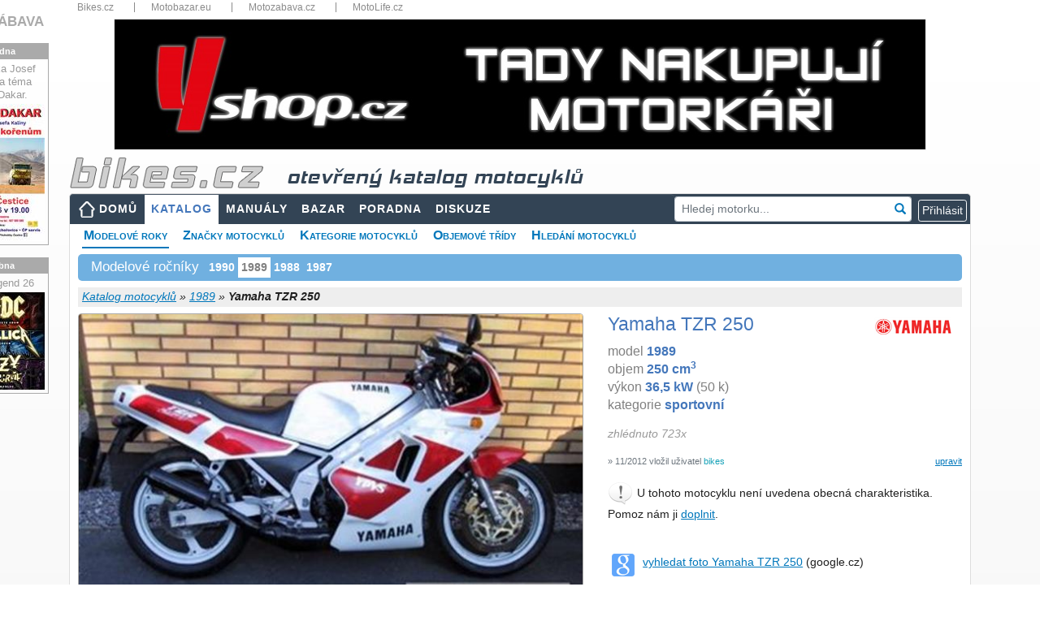

--- FILE ---
content_type: text/html; charset=utf-8
request_url: https://www.bikes.cz/1989/yamaha-tzr-250
body_size: 37606
content:
<!DOCTYPE html>
<html xmlns="http://www.w3.org/1999/xhtml" lang="cs">
<head><meta charset="utf-8" /><meta http-equiv="X-UA-Compatible" content="IE=edge" /><meta name="viewport" content="width=device-width, initial-scale=1" /><meta name="description" content="Informace a technická data k motocyklu Yamaha TZR 250 model 1989, názory motorkářů a servisní manuály" /><meta name="keywords" content="motorkari,motocykl,Yamaha,TZR 250,1989,katalog,parametry,data,servisní,manuály,poradna,otázky,odpovědi" /><meta id="googlebot" name="googlebot" content="index, follow" /><meta id="robots" name="robots" content="index, follow" />
<meta property="og:type" content="website" /><meta property="fb:app_id" content="1416451088653193" /><meta property="og:url" content="https://www.bikes.cz/motorky/1989" /><meta property="og:title" content="Yamaha TZR 250 1989 - velký katalog motocyklů" /><meta property="og:description" content="Informace a technická data k motocyklu Yamaha TZR 250 model 1989, názory motorkářů a servisní manuály" /><meta property="og:image" content="https://media.bikes.cz/photo/img_56400O32400O219501O33O18166378OBO04507O0854O3.jpg" />
<title>
Yamaha TZR 250 - 1989 - technické parametry, názory motorkářů, servisní manuály
</title><link href="/favicon.ico" type="image/x-icon" rel="shortcut icon" /><link href="/assets/fonts/glyphicon.min.css" rel="stylesheet" /><link href="/assets/fonts/font-awesome.min.css" rel="stylesheet" /><link href="/assets/jquery-ui/jquery-ui.min.css?v=1.12.1" rel="stylesheet" /><link href="/js/fancyBox3/jquery.fancybox.min.css" rel="stylesheet" />
<link href="/assets/bootstrap/bootstrap.min.css?v=4.5.2" rel="stylesheet" />
<link href="/css/katalog.min.css?v=3" rel="stylesheet" />
<link href="/css/layout2019.min.css?v=3" rel="stylesheet" />
<script async src="https://www.googletagmanager.com/gtag/js?id=G-N2M6XW2L0B"></script>
<script>
window.dataLayer = window.dataLayer || [];
function gtag() { dataLayer.push(arguments); }
gtag('js', new Date());
gtag('config', 'G-N2M6XW2L0B');
gtag('consent', 'default', { ad_storage: 'denied' });
</script>
<link href="/css/detail2019.min.css?v=3" rel="stylesheet" />
<link href="/css/motolife.min.css?v=3" rel="stylesheet" />
<style>
.aaa .adsbygoogle { position:relative;bottom:1rem;margin-left:auto; margin-right:auto; }
.ad300 { max-width: 300px; margin-left:auto; }
.ad300 img { width: 100%; height: auto; }
.bb img { width:100%; height:auto; }
.cc { margin-top:1rem; margin-bottom:1rem; }
.cc img { width:100%; height:auto; }
@media (max-width: 1200px) {
.ad300 { max-width: 250px; }
}
@media (max-width: 768px) {
.ad300 { margin-left:auto; margin-right:auto; }
}
@media (max-width: 480px){
#submenu { font-size: 13px; }
#submenu li { margin-right: 5px; }
.panyears { font-size: 12px; }
.aaa { max-width:90%!important; margin-left:auto; margin-right:auto; }
.bb { max-width:90%; margin-left:auto; margin-right:auto; }
.company { font-size:10px; }
.info { font-size:10px; font-weight:600; }
.motobazar .row { margin-left:-0.25rem; margin-right:-0.25rem; }
.motobazar .col-6 { padding-left: 0.25rem; padding-right: 0.25rem; }
}
</style>
<script async src="//re.bikes.cz/delivery/asyncjs.php"></script>
<script async src="//pagead2.googlesyndication.com/pagead/js/adsbygoogle.js"></script></head>
<body>
<form method="post" action="./yamaha-tzr-250" onsubmit="javascript:return WebForm_OnSubmit();" id="form1" enctype="multipart/form-data">
<script type="text/javascript">
//<![CDATA[
var theForm = document.forms['form1'];
if (!theForm) {
theForm = document.form1;
}
function __doPostBack(eventTarget, eventArgument) {
if (!theForm.onsubmit || (theForm.onsubmit() != false)) {
theForm.__EVENTTARGET.value = eventTarget;
theForm.__EVENTARGUMENT.value = eventArgument;
theForm.submit();
}
}
//]]>
</script>
<script src="/WebResource.axd?d=pynGkmcFUV13He1Qd6_TZHbPTLI94uASLMjgSIUjN1q3hMlENt_7vHnAExgJrfcoPcpRUQ2&amp;t=638901608248157332" type="text/javascript"></script>
<script src="/ScriptResource.axd?d=nv7asgRUU0tRmHNR2D6t1EfqdJ7zYYO-7B7rYlrCTTHw9DzC5ODFnMJcaE4rj3ibG_U1-T3zDVPEv2BswzMR3p5mWxrW-G83ZJOfE2FixAr9m2NBj5Y7yKm057hsIwHYXG92qg2&amp;t=ffffffff93d1c106" type="text/javascript"></script>
<script src="../Scripts/WebForms/MsAjax/MicrosoftAjax.js" type="text/javascript"></script>
<script src="../Scripts/WebForms/MsAjax/MicrosoftAjaxWebForms.js" type="text/javascript"></script>
<script src="../assets/jquery/jquery-3.5.1.min.js" type="text/javascript"></script>
<script type="text/javascript">
//<![CDATA[
function WebForm_OnSubmit() {
if (typeof(ValidatorOnSubmit) == "function" && ValidatorOnSubmit() == false) return false;
return true;
}
//]]>
</script>
<div class="aspNetHidden">
<input type="hidden" name="__VIEWSTATEGENERATOR" id="__VIEWSTATEGENERATOR" value="31C67036" />
<input type="hidden" name="__SCROLLPOSITIONX" id="__SCROLLPOSITIONX" value="0" />
<input type="hidden" name="__SCROLLPOSITIONY" id="__SCROLLPOSITIONY" value="0" />
<input type="hidden" name="__EVENTVALIDATION" id="__EVENTVALIDATION" value="uzfuBa2nG//pE3Ur0JQSMfKMy/UsK7Kjy3RnSVGS9f4D8AKJXbapvwXQB5PeTdR58CU6A+eLGXlbBr6SWAla0k0bozoOIoex0VBLcu/GfrBgjNwVagklLsfNZkmzSI5m3iTb/AaCV/VprKj4xgvn7SlPaoOsPYDB4WardSNSLkSRh0LGiu9CxR1sxH8aKR1k3aXbj3azzgl82plR3hKZ/[base64]/VQaNDKfneWJWg3n1JpadnxlDdsps1bkJWB8i0+okHVLNtccxXdB7Vj2UFrjcgPGuJ/Ryxj88zMCUyHw6BUtQSRtcCYQOfGLLNnYPbn6X6J92X94zugNWqHDEcUfpEfFiTGM23J4eESMpStjwdLgStHSEpnLYJj8dEqbI6oOqZJOGU4MY9jFRGGsYiXONxSkQo0qHkv" />
</div>
<script type="text/javascript">
//<![CDATA[
Sys.WebForms.PageRequestManager._initialize('ctl00$ctl00$ctl13', 'form1', ['tctl00$ctl00$body$body$upMain','body_body_upMain','tctl00$ctl00$body$body$ucFoto$upFoto','body_body_ucFoto_upFoto','tctl00$ctl00$body$body$ucGallery$upGalery','body_body_ucGallery_upGalery','tctl00$ctl00$body$body$ucBasic$ctl00','body_body_ucBasic_ctl00','tctl00$ctl00$body$body$ucNazory$upOpinion','body_body_ucNazory_upOpinion','tctl00$ctl00$body$body$ucHodnoceni$UpdatePanelRating','body_body_ucHodnoceni_UpdatePanelRating','tctl00$ctl00$body$body$upZalozky','body_body_upZalozky','tctl00$ctl00$body$body$upTabs','upTabs','tctl00$ctl00$body$body$UpdatePanel3','body_body_UpdatePanel3','tctl00$ctl00$body$body$ucKomentare$upComments','body_body_ucKomentare_upComments','tctl00$ctl00$body$body$ucParkAndCompare$upParks','body_body_ucParkAndCompare_upParks','tctl00$ctl00$body$body$ucParkAndCompare$upCompare','body_body_ucParkAndCompare_upCompare','tctl00$ctl00$body$body$upModal','body_body_upModal','tctl00$ctl00$ctl14','ctl14','tctl00$ctl00$ucCookieCard$upCookies','ucCookieCard_upCookies'], ['ctl00$ctl00$lnkCookies','lnkCookies','ctl00$ctl00$body$body$lnkLike','body_body_lnkLike','ctl00$ctl00$body$body$lbnFeedback','body_body_lbnFeedback','ctl00$ctl00$body$body$ucKomentare$lbAddComment2','body_body_ucKomentare_lbAddComment2'], [], 90, 'ctl00$ctl00');
//]]>
</script>
<div class="container" style="position:relative;padding-bottom:15px">
<div class="topbar d-none d-sm-block">
<nav>
<ul>
<li class="dropdown-title"><a href="https://www.bikes.cz/" title="Bikes.cz">Bikes.cz</a></li>
<li class="dropdown-title"><a href="https://www.motobazar.eu/" title="Motobazar.eu" target="_blank">Motobazar.eu</a></li>
<li class="dropdown-title"><a href="https://www.motozabava.cz/" title="Motozabava.cz" target="_blank">Motozabava.cz</a></li>
<li class="dropdown-title"><a href="https://www.motolife.cz/" title="MotoLife.cz" target="_blank">MotoLife.cz</a></li>
</ul>
<div class="clearfix"></div>
</nav>
</div>
<div id="bannerTop">
<ins data-revive-zoneid="1" data-revive-id="db5860641a95710a48d55ec671021854"></ins>
</div>
<header>
<div id="topStrip" class="row d-none d-md-block">
<div class="col px-3">
<a href="/" id="body_aHeader" title="úvodní strana">
<img src="/images/bikescz.png" alt="bikes.cz" />
<span id="body_sTitle" class="d-none d-md-inline katalog">otevřený katalog motocyklů</span></a>
</div>
<div class="clearfix"></div>
</div>
</header>
<nav class="navbar navbar-expand-md navbar-dark px-2 px-lg-0">
<a class="navbar-brand d-md-none" href="/" title="úvodní strana"><img src="/images/bikescz.png" alt="bikes.cz" /></a>
<button class="navbar-toggler" type="button" data-toggle="collapse" data-target="#navbarResponsive" aria-controls="navbarResponsive" aria-expanded="false" aria-label="Toggle navigation">
<span class="navbar-toggler-icon"></span>
</button>
<div id="navbarResponsive" class="collapse navbar-collapse">
<ul id="menu" class="navbar-nav mr-auto">
<li class="nav-item btn-xs-block"><a id="body_hlMenuMain" title="Hlavní stránka" class="nav-link home" href="../">DOMŮ</a></li>
<li class="nav-item btn-xs-block"><a id="body_hlMotoKatalog" title="Otevřená encyklopedie motocyklů" class="nav-link active" href="../katalog-moto">KATALOG</a></li>
<li class="nav-item"><a id="body_hlManualy" title="Servisní manuály, příručky, díly..." class="nav-link" href="../servisni-manualy">MANUÁLY</a></li>
<li class="nav-item btn-xs-block"><a id="body_hlBazar" title="Inzerce motocyklů, dílů a příslušenství" class="nav-link" href="../motocykly-prodej">BAZAR</a></li>
<li class="nav-item"><a id="body_hlTechChat" title="Technická poradna" class="nav-link" href="../otazky-odpovedi">PORADNA</a></li>
<li class="nav-item"><a id="body_hlMenuDiscussion" title="Bikes diskuze" class="nav-link" href="../forum">DISKUZE</a></li>
</ul>
<div id="body_panelSearch" class="form-group has-feedback my-2 my-lg-0 pr-2" onkeypress="javascript:return WebForm_FireDefaultButton(event, &#39;body_lnkSearch&#39;)" style="position:relative">
<input name="ctl00$ctl00$body$txtSearch" type="text" id="body_txtSearch" class="form-control form-control-sm" placeholder="Hledej motorku..." autocomplete="off" />
<a id="body_lnkSearch" class="form-control-feedback clickable" href="javascript:__doPostBack(&#39;ctl00$ctl00$body$lnkSearch&#39;,&#39;&#39;)"><i class="glyphicon glyphicon-search"></i></a>
</div>
<div class="form-inline my-2 my-lg-0 dropdown">
<script type="text/javascript">
var prihlaseni = function () {
$('.prihlaseni').show(500);
$('#body_Login1_Login1_UserName').focus();
}
</script>
<input type="button" class="btn btn-outline-light btn-xs" value="Přihlásit" onclick="prihlaseni()">
<div id="prihlaseni" class="prihlaseni" style="display:none">
<div class="top"><strong>Přihlášení do webu</strong><a class="zavrit" href="javascript:void(0);" onclick="$('.prihlaseni').hide(500);"><img src="../images/buttony/zavrit.gif" alt="zavřít" width="24" height="24" border="0" /></a></div>
<div class="insidetext">
<table id="body_Login1_Login1" cellspacing="0" cellpadding="0" style="width:100%;border-collapse:collapse;">
<tr>
<td>
<div onkeypress="javascript:return WebForm_FireDefaultButton(event, &#39;body_Login1_Login1_LoginButton&#39;)">
<div class="cele">
<table width="255">
<tr>
<td width="81">
Uživatel:
<span data-val-controltovalidate="body_Login1_Login1_UserName" data-val-errormessage="*" data-val-validationGroup="Login2" id="body_Login1_Login1_UserNameRequired" title="Zadejte nick." data-val="true" data-val-evaluationfunction="RequiredFieldValidatorEvaluateIsValid" data-val-initialvalue="" style="visibility:hidden;">*</span>
</td>
<td width="162"><input name="ctl00$ctl00$body$Login1$Login1$UserName" type="text" maxlength="50" id="body_Login1_Login1_UserName" autocomplete="username" /></td>
</tr>
<tr>
<td>
Heslo:
<span data-val-controltovalidate="body_Login1_Login1_Password" data-val-errormessage="*" data-val-validationGroup="Login2" id="body_Login1_Login1_PasswordRequired" title="Zadejte heslo." data-val="true" data-val-evaluationfunction="RequiredFieldValidatorEvaluateIsValid" data-val-initialvalue="" style="visibility:hidden;">*</span>
</td>
<td><input name="ctl00$ctl00$body$Login1$Login1$Password" type="password" id="body_Login1_Login1_Password" /></td>
</tr>
</table>
<span id="body_Login1_Login1_FailureText" style="font-weight:bold;padding: 5px; color: #f00;"></span>
</div>
<div style="text-align: center">
<a id="body_Login1_Login1_LoginButton" class="pokracovat" href="javascript:WebForm_DoPostBackWithOptions(new WebForm_PostBackOptions(&quot;ctl00$ctl00$body$Login1$Login1$LoginButton&quot;, &quot;&quot;, true, &quot;Login2&quot;, &quot;&quot;, false, true))">Přihlásit</a>
</div>
</div>
<br />
<a href="../novy-uzivatel">Nový uživatel</a><br />
<a href="../obnoveni-hesla">Zapomenuté heslo</a>
<br />
<br />
<fieldset class="open-auth-providers">
<legend>Přihlášení přes Facebook</legend>
<a id="body_Login1_Login1_OpenAuthLogin_lbFacebook" title="Přihlášení přes Facebook" href="javascript:__doPostBack(&#39;ctl00$ctl00$body$Login1$Login1$OpenAuthLogin$lbFacebook&#39;,&#39;&#39;)"><img src="../images/buttony/fblogin.png" alt="fb login" /></a>
</fieldset>
</td>
</tr>
</table>
</div>
</div>
</div>
</div>
</nav>
<div id="webContent">
<div id="body_panSubmenu">
<ul id="submenu">
<li><a href="/motorky/1989" id="body_aRocniky" class="youarehere">Modelové roky</a></li>
<li><a href="/znacky" id="body_aZnacky">Značky motocyklů</a></li>
<li><a href="/kategorie" id="body_aKategorie">Kategorie motocyklů</a></li>
<li><a href="/objemy" id="body_aObjemy">Objemové třídy</a></li>
<li><a href="/vyhledat-motocykly" id="body_aSearch">Hledání motocyklů</a></li>
</ul>
<div class="clearfix"></div>
</div>
<div id="body_body_panYears" class="panyears">
<h3>Modelové ročníky</h3>
<ul class="nav">
<li class="nav-item"><a class="nav-link" href="/1990/yamaha-tzr-250">1990</a></li>
<li class="nav-item"><a class="aspNetDisabled" class="nav-link">1989</a></li>
<li class="nav-item"><a class="nav-link" href="/1988/yamaha-tzr-250">1988</a></li>
<li class="nav-item"><a class="nav-link" href="/1987/yamaha-tzr-250">1987</a></li>
</ul>
<div class="cleaner"></div>
</div>
<div id="topbar">
<div id="crumb">
<div class="right">
</div>
<a id="body_body_hlCrumb" href="/katalog-moto">Katalog motocyklů</a> »
<a id="body_body_hlCrumbSub" href="/motorky/1989">1989</a> »
<span id="body_body_lblCrumb" style="font-weight:bold;">Yamaha TZR 250</span>
</div>
</div>
<div id="body_body_upMain" class="row my-2">
<div class="col-md-7">
<div id="body_body_ucFoto_upFoto" class="hlavnifoto">
<img id="body_body_ucFoto_BikesImageMoto2" class="robots-noindex img-fluid rounded" src="https://media.bikes.cz/photo/img_29516O10692O219501O33O7751561ONO04507O0845O3.jpg" alt="" />
<a id="body_body_ucFoto_lnkFoto" class="editlink" rel="nofollow" href="javascript:__doPostBack(&#39;ctl00$ctl00$body$body$ucFoto$lnkFoto&#39;,&#39;&#39;)">vyměnit hlavní foto</a>
<div class="cleaner"></div>
</div>
<div id="body_body_ucGallery_upGalery">
<div class="galerie">
</div>
</div>
</div>
<div class="col-md-5 mt-3 mt-md-0 hlavnitext">
<div id="divlogo" class="d-none d-xl-block">
<a id="body_body_hlCompany" href="../znacka/yamaha" style="margin-left: 15px; padding: 2px 8px;"><img id="body_body_ImageCompany" src="../logos/95/60/yamaha.jpg" alt="Logo Yamaha" style="margin:0" /></a>
</div>
<h1 id="body_body_h1">Yamaha TZR 250</h1>
<div id="body_body_ucBasic_ctl00">
<p id="p1" class="m-0">model <b>1989</b><br />objem <b>250&nbsp;cm<sup>3</sup></b><br />výkon <b>36,5&nbsp;kW</b> (50 k)<br />kategorie <b>sportovní</b><br /></p>
<p id="body_body_ucBasic_p2" class="mt-2"></p>
<p id="body_body_ucBasic_p3" class="mt-2 mb-1 gray">zhlédnuto 723x</p>
<p></p>
<a id="body_body_ucBasic_editParametry" class="editlink" rel="nofollow" href="javascript:__doPostBack(&#39;ctl00$ctl00$body$body$ucBasic$editParametry&#39;,&#39;&#39;)">upravit</a>
<p id="body_body_ucBasic_pCreate" class="small text-secondary mt-1">&raquo; 11/2012 vložil uživatel <span class="text-info">bikes</span></p>
<div id="body_body_ucBasic_panAddText" class="d-none d-md-block">
<img src="../Images/Icons/exclamation32.png" width="32" height="32" alt="exclamation" />
U tohoto motocyklu není uvedena obecná charakteristika. Pomoz nám
ji&nbsp;<a id="body_body_ucBasic_editParam" rel="nofollow" href="javascript:__doPostBack(&#39;ctl00$ctl00$body$body$ucBasic$editParam&#39;,&#39;&#39;)">doplnit</a>.
<div class="cleaner"></div>
</div>
</div>
<table class="nabidka">
</table>
<table class="nabidka d-none d-md-block">
<tr>
<td valign="top"><img src="/Images/Icons/google28.png" width="28" alt="google" title="google.cz" style="position:relative; top:3px" /></td>
<td><a href="https://www.google.cz/search?q=Yamaha+TZR+250+-+1989&hl=cs&tbm=isch&tbs=itp:photo,ift:jpg&safe=off" id="body_body_aGoogle" target="_blank" title="Vyhledání pomocí google.cz">vyhledat foto Yamaha TZR 250</a> (google.cz)</td>
</tr>
</table>
</div>
</div>
<div class="mb-2" style="border-bottom:2px solid #f90"></div>
<div class="row">
<div class="col">
<a name="opinions"></a><a name="ratings"></a>
<div class="card-body row mb-4">
<div class="col-lg-7">
<div id="body_body_ucNazory_upOpinion">
<h2 class="float-md-left">Názory motorkářů</h2>
<a id="body_body_ucNazory_lnkNazor" class="btn btn-primary btn-sm d-block float-md-right mb-3" href="javascript:__doPostBack(&#39;ctl00$ctl00$body$body$ucNazory$lnkNazor&#39;,&#39;&#39;)">Přidat názor</a>
<div class="cleaner"></div>
<div id="pOpinion" class="font-italic d-none d-md-block">
<img src="../Images/Icons/question32.png" alt="question" width="32" height="32" />
Jaký je tvůj názor na motocykl Yamaha TZR&nbsp;250&nbsp;'89?
<div class="cleaner"></div>
</div>
</div>
</div>
<div class="col-lg-5">
<div id="body_body_ucHodnoceni_UpdatePanelRating">
<a id="body_body_ucHodnoceni_lbRate" class="editlink" href="javascript:__doPostBack(&#39;ctl00$ctl00$body$body$ucHodnoceni$lbRate&#39;,&#39;&#39;)">Přidat hodnocení</a>
<h2>Hodnocení motocyklu</h2>
<p id="pRating" class="d-none d-md-block">
<img src="../Images/Icons/question32.png" alt="question" width="32" height="32" />
Jak hodnotíš motocykl Yamaha TZR 250 '89?</p>
<table style="border-collapse: collapse;width:100%" cellpadding="5">
<tr>
<td style="font-weight:600">
<a id="body_body_ucHodnoceni_lnkRate2" href="javascript:__doPostBack(&#39;ctl00$ctl00$body$body$ucHodnoceni$lnkRate2&#39;,&#39;&#39;)">Přidat hodnocení</a></td>
<td></td>
<td align="left" width="90">
<ul class="rating">
<li class="one" title="špatné">1</li>
<li class="two" title="dostatečné">2</li>
<li class="three" title="dobré">3</li>
<li class="four" title="výborné">4</li>
<li class="five" title="špičkové">5</li>
</ul>
</td>
</tr>
</table>
</div>
</div>
</div>
</div>
<div class="col-md-auto">
</div>
</div>
<div class="mb-2" style="border-bottom:2px solid #f90"></div>
<div class="row">
<div class="col-md-8 col-lg-9">
<div class="bb py-1">
<ins data-revive-zoneid="1" data-revive-id="db5860641a95710a48d55ec671021854"></ins>
</div>
<div id="body_body_upZalozky" class="tabs pt-3 pb-1">
<nav class="navbar navbar-expand-lg navbar-light">
<div class="container-fluid">
<ul class="navbar-nav ">
<li class="nav-item">
<a id="body_body_lnkKatalog" title="Otevřená encyklopedie motocyklů" class="nav-link active" href="javascript:__doPostBack(&#39;ctl00$ctl00$body$body$lnkKatalog&#39;,&#39;&#39;)">TECHNICKÁ DATA</a></li>
<li class="nav-item">
<a id="body_body_lnkManualy" title="Servisní manuály, příručky, díly..." class="nav-link" href="javascript:__doPostBack(&#39;ctl00$ctl00$body$body$lnkManualy&#39;,&#39;&#39;)">SERVISNÍ MANUÁLY</a></li>
<li class="nav-item">
<a id="body_body_lnkTechHelp" title="Technická poradna" class="nav-link" href="javascript:__doPostBack(&#39;ctl00$ctl00$body$body$lnkTechHelp&#39;,&#39;&#39;)">TECHNICKÁ PORADNA</a></li>
<li id="body_body_liDily" class="nav-item">
<a id="body_body_lnkDily" title="Náhradní díly" class="nav-link" href="javascript:__doPostBack(&#39;ctl00$ctl00$body$body$lnkDily&#39;,&#39;&#39;)">NÁHRADNÍ DÍLY</a></li>
</ul>
</div>
</nav>
</div>
<div id="upTabs" class="row mt-1 mb-3">
<div class="col-lg-7">
<div class="card">
<div class="card-body">
<h2 id="body_body_ucTechData_h2" class="card-title">Technick&#225; data Yamaha TZR 250</h2>
<table class="techTable">
<col width="36%" />
<col width="64%" />
<tr id="body_body_ucTechData_panTechData_repeaterParameters_trGroupName_0">
<th class="groupname" colspan="2">
<h3>Základní informace</h3>
</th>
</tr>
<tr id="body_body_ucTechData_panTechData_repeaterParameters_trParam_0">
<th>Model</th>
<td>Yamaha TZR 250</td>
</tr>
<tr id="body_body_ucTechData_panTechData_repeaterParameters_trParam_1">
<th>Rok</th>
<td>1989</td>
</tr>
<tr id="body_body_ucTechData_panTechData_repeaterParameters_trParam_2">
<th>Kategorie</th>
<td>Sportovní</td>
</tr>
<tr id="body_body_ucTechData_panTechData_repeaterParameters_trGroupName_3">
<th class="groupname" colspan="2">
<h3>Motor a převodovka</h3>
</th>
</tr>
<tr id="body_body_ucTechData_panTechData_repeaterParameters_trParam_3">
<th>Zdvihový objem</th>
<td>250 ccm</td>
</tr>
<tr id="body_body_ucTechData_panTechData_repeaterParameters_trParam_4">
<th>Typ motoru</th>
<td>Dvouválec, dvoutaktní</td>
</tr>
<tr id="body_body_ucTechData_panTechData_repeaterParameters_trParam_5">
<th>Výkon</th>
<td>50 k (36,5  kW) při 10000 ot/min</td>
</tr>
<tr id="body_body_ucTechData_panTechData_repeaterParameters_trParam_6">
<th>Maximální rychlost</th>
<td>190 km/h</td>
</tr>
<tr id="body_body_ucTechData_panTechData_repeaterParameters_trParam_7">
<th>Kompresní poměr</th>
<td>5,9:1</td>
</tr>
<tr id="body_body_ucTechData_panTechData_repeaterParameters_trParam_8">
<th>Vrtání x zdvih</th>
<td>56,4 x 50,0 mm</td>
</tr>
<tr id="body_body_ucTechData_panTechData_repeaterParameters_trParam_9">
<th>Řízení paliva / rozvod</th>
<td>Membrána a sací ventil</td>
</tr>
<tr id="body_body_ucTechData_panTechData_repeaterParameters_trParam_10">
<th>Chlazení</th>
<td>Kapalina</td>
</tr>
<tr id="body_body_ucTechData_panTechData_repeaterParameters_trParam_11">
<th>Převodovka</th>
<td>6-rychlostní</td>
</tr>
<tr id="body_body_ucTechData_panTechData_repeaterParameters_trParam_12">
<th>Primární převod, sekundární převod</th>
<td>Řetěz</td>
</tr>
<tr id="body_body_ucTechData_panTechData_repeaterParameters_trGroupName_13">
<th class="groupname" colspan="2">
<h3>Podvozek, pérování a kola</h3>
</th>
</tr>
<tr id="body_body_ucTechData_panTechData_repeaterParameters_trParam_13">
<th>Přední pneu</th>
<td>100/80-17 </td>
</tr>
<tr id="body_body_ucTechData_panTechData_repeaterParameters_trParam_14">
<th>Zadní pneu</th>
<td>120/80-17 </td>
</tr>
<tr id="body_body_ucTechData_panTechData_repeaterParameters_trParam_15">
<th>Přední brzdy</th>
<td>Jednokotoučová</td>
</tr>
<tr id="body_body_ucTechData_panTechData_repeaterParameters_trParam_16">
<th>Zadní brzdy</th>
<td>Jednokotoučová</td>
</tr>
<tr id="body_body_ucTechData_panTechData_repeaterParameters_trGroupName_17">
<th class="groupname" colspan="2">
<h3>Míry a objemy</h3>
</th>
</tr>
<tr id="body_body_ucTechData_panTechData_repeaterParameters_trParam_17">
<th>Pohotovostní hmotnost (včetně náplní)</th>
<td>150 kg</td>
</tr>
<tr id="body_body_ucTechData_panTechData_repeaterParameters_trParam_18">
<th>Objem nádrže</th>
<td>16 l</td>
</tr>
</table>
</div>
</div>
</div>
<div class="col-lg-5">
<div class="disclaimer m-0 mt-3 mt-lg-1">
<p>
<span style="font-weight: bold; color: #666">Bikes.cz je otevřený katalog motocyklů</span>,
který slouží k orientaci v modelech motorek, které byly, anebo ještě jsou vyráběny.</p>
<p class="mb-4">
<span style="font-weight: bold; color: #666">Motorky nenabízíme ani neprodáváme!</span>
Pokud takovou motorku sháníte, prohlédněte si nabídku inzertních webů
<a href="https://www.motobazar.eu/motocykly-prodej" target="_blank">Motobazar EU</a>
a&nbsp;<a href="https://www.motoinzerce.cz/motorky/" target="_blank">Motoinzerce</a>,
případně <a href="https://www.tipmoto.com/motorky/" target="_blank">Tipmoto</a>.
</p>
<img src="../Images/Icons/exclamation32.png" class="float-left" alt="exclamation" />
<p class="card-text" style="font-weight:600;color:#666"> Technická data jsou pouze orientační!</p>
<p class="d-none d-md-block">
V katalogu evidujeme okolo 800&nbsp;000 parametrů motocyklů
a&nbsp;není v&nbsp;našich silách zaručit jejich bezchybnost. Hodnoty některých parametrů se mohou lišit také
v&nbsp;závislosti na zemi původu motocyklu a&nbsp;nemusí odpovídat parametrům motorek prodávaných v&nbsp;ČR!</p>
<p class="d-none d-md-block">	
Budeme velmi rádi, pokud nás na případné nesrovnalosti v&nbsp;technických datech
nebo jiných údajích o&nbsp;motocyklu upozorníte. Také uvítáme jakoukoliv pomoc s&nbsp;tímto katalogem.</p>
<p class="d-none d-md-block">Všem komunikativním bikerům a&nbsp;bikerkám děkujeme!</p>
<p class="d-none d-md-block">Bikes team</p>
<p class="mt-2 mt-md-4 mb-2" style="font-weight: bold; color: #666">
<span class="d-none d-md-inline">Víme, že tento katalog motorek není dokonalý.</span>
Děkujeme, pokud nás upozorníte na chyby nebo nedostatky katalogu.
</p>
<img src="../Images/Icons/obalka.gif" id="body_body_Img10" alt="envelope" />
<a id="body_body_lbnFeedback" title="Nahlášení problémů a chyb" rel="nofollow" href="javascript:__doPostBack(&#39;ctl00$ctl00$body$body$lbnFeedback&#39;,&#39;&#39;)">feedback - napište nám</a>
<div id="body_body_UpdatePanel3" class="top10">
</div>
</div>
</div>
</div>
<div class="card-body row mb-3">
<div class="col-12">
<a name="comments"></a>
<div class="comments">
<h2 id="body_body_ucKomentare_h2Diskuze" class="float-md-left" style="color:#ff9900">Diskuze k Yamaha TZR 250</h2>
<a id="body_body_ucKomentare_lbAddComment2" class="btn btn-primary btn-sm d-block float-md-right mt-1 mb-2 mt-md-0 mb-md-0" rel="nofollow" href="javascript:__doPostBack(&#39;ctl00$ctl00$body$body$ucKomentare$lbAddComment2&#39;,&#39;&#39;)">Nové diskuzní téma</a>
<div id="body_body_ucKomentare_upComments" class="cleaner">
<div id="body_body_ucKomentare_panDiskuze">
<p class="fwb">Po pár letech ježdění mi trochu začal chybět...</p>
</div>
</div>
<br />
</div>
</div>
</div>
<div class="aaa">
<ins class="adsbygoogle"
style="display:block; text-align:center;max-width:90%"
data-ad-layout="in-article"
data-ad-format="fluid"
data-ad-client="ca-pub-6333692739809935"
data-ad-slot="3419356363" data-restrict-data-processing="1"></ins>
<script>
(adsbygoogle = window.adsbygoogle || []).push({});
</script>
</div>
<div class="pb-3">
<div class="card-body mb-3 motobazar">
<h2 class="float-md-left"><a href="/motocykly-prodej">Motorky na prodej</a></h2>
<a class="btn btn-primary btn-sm d-block float-md-right mt-1 mb-2 mt-md-0 mb-md-0" style="position:relative;bottom:.25rem" rel="nofollow" href="/prodam-moto">Přidat inzerát</a>
<div class="clearfix"></div>
<div class="row">
<div class="col-6 col-lg-4 col-xl-3 mb-3">
<div class="bazar">
<a href="/motocykly-prodej/husqvarna-fe350/c48846">
<span class="company">MOTOSPORT - JIČÍNĚVES - (okr.Jičín)</span>
<span class="d-md-none info">BAZAR MOTO</span>
<img id="body_body_rptItems_imgAlternative_0" class="img-fluid img-thumbnail" src="https://media.bikes.cz/photo/img_11844O4509O7984338O33O115360496OCO04507O0845O1.jpg" />
</a>
</div>
<h3>
<a href="/motocykly-prodej/husqvarna-fe350/c48846"><span>Husqvarna</span> FE 350</a>
</h3>
<div>
<span class="price right">195 000&nbsp;Kč</span>
</div>
</div>
<div class="col-6 col-lg-4 col-xl-3 mb-3">
<div class="bazar">
<a href="/motocykly-prodej/ktm-350excfsixdays/c47530">
<span class="company">MOTOSPORT - JIČÍNĚVES - (okr.Jičín)</span>
<span class="d-md-none info">BAZAR MOTO</span>
<img id="body_body_rptItems_imgAlternative_1" class="img-fluid img-thumbnail" src="https://media.bikes.cz/photo/img_11844O4509O7786442O33O112501240OCO04507O0845O1.jpg" />
</a>
</div>
<h3>
<a href="/motocykly-prodej/ktm-350excfsixdays/c47530"><span>KTM</span> 350 EXC-F SIX DAYS</a>
</h3>
<div>
<span class="price right">269 000&nbsp;Kč</span>
</div>
</div>
<div class="col-6 col-lg-4 col-xl-3 mb-3">
<div class="bazar">
<a href="/motocykly-prodej/ktm-freeride350/c45832">
<span class="company">MOTOSPORT - JIČÍNĚVES - (okr.Jičín)</span>
<span class="d-md-none info">BAZAR MOTO</span>
<img id="body_body_rptItems_imgAlternative_2" class="img-fluid img-thumbnail" src="https://media.bikes.cz/photo/img_11844O4509O7372873O33O106525881OCO04507O0845O1.jpg" />
</a>
</div>
<h3>
<a href="/motocykly-prodej/ktm-freeride350/c45832"><span>KTM</span> Freeride 350</a>
</h3>
<div>
<span class="price right">112 000&nbsp;Kč</span>
</div>
</div>
<div class="col-6 col-lg-4 col-xl-3 mb-3">
<div class="bazar">
<a href="/motocykly-prodej/ktm-freeride250r/c49512">
<span class="company">Motobazar Westmoto - Plzeň - Horní Bříza</span>
<span class="d-md-none info">BAZAR MOTO</span>
<img id="body_body_rptItems_imgAlternative_3" class="img-fluid img-thumbnail" src="https://media.bikes.cz/photo/img_11844O4509O8334571O33O120420759OCO04507O0845O1.jpg" />
</a>
</div>
<h3>
<a href="/motocykly-prodej/ktm-freeride250r/c49512"><span>KTM</span> Freeride 250R</a>
</h3>
<div>
<span class="price right">89 000&nbsp;Kč</span>
</div>
</div>
<div class="col-6 col-lg-4 col-xl-3 mb-3">
<div class="bazar">
<a href="/motocykly-prodej/yamaha-wr250f/c47529">
<span class="company">MOTOSPORT - JIČÍNĚVES - (okr.Jičín)</span>
<span class="d-md-none info">BAZAR MOTO</span>
<img id="body_body_rptItems_imgAlternative_4" class="img-fluid img-thumbnail" src="https://media.bikes.cz/photo/img_11844O4509O7786007O33O112494955OCO04507O0845O1.jpg" />
</a>
</div>
<h3>
<a href="/motocykly-prodej/yamaha-wr250f/c47529"><span>Yamaha</span> WR 250 F</a>
</h3>
<div>
<span class="price right">109 000&nbsp;Kč</span>
</div>
</div>
<div class="col-6 col-lg-4 col-xl-3 mb-3">
<div class="bazar">
<a href="/motocykly-prodej/ktm-300exctpi/c43802">
<span class="company">Motobazar Westmoto - Plzeň - Horní Bříza</span>
<span class="d-md-none info">BAZAR MOTO</span>
<img id="body_body_rptItems_imgAlternative_5" class="img-fluid img-thumbnail" src="https://media.bikes.cz/photo/img_11844O4509O6762945O33O97713473OCO04507O0845O1.jpg" />
</a>
</div>
<h3>
<a href="/motocykly-prodej/ktm-300exctpi/c43802"><span>KTM</span> 300 EXC TPI</a>
</h3>
<div>
<span class="price right">249 900&nbsp;Kč</span>
</div>
</div>
<div class="col-6 col-lg-4 col-xl-3 mb-3">
<div class="bazar">
<a href="/motocykly-prodej/yamaha-xmax250/c50299">
<span class="company">Lucky Cow - Znojmo</span>
<span class="d-md-none info">BAZAR MOTO</span>
<img id="body_body_rptItems_imgAlternative_6" class="img-fluid img-thumbnail" src="https://media.bikes.cz/photo/img_11844O4509O9277361O33O134042449OCO04507O0845O1.jpg" />
</a>
</div>
<h3>
<a href="/motocykly-prodej/yamaha-xmax250/c50299"><span>Yamaha</span> X-Max 250</a>
</h3>
<div>
<span class="price right">19 999&nbsp;Kč</span>
</div>
</div>
<div class="col-6 col-lg-4 col-xl-3 mb-3">
<div class="bazar">
<a href="/motocykly-prodej/yamaha-xmax250/c43733">
<span class="company">Lucky Cow - Znojmo</span>
<span class="d-md-none info">BAZAR MOTO</span>
<img id="body_body_rptItems_imgAlternative_7" class="img-fluid img-thumbnail" src="https://media.bikes.cz/photo/img_11844O4509O6730030O33O97237908OCO04507O0845O1.jpg" />
</a>
</div>
<h3>
<a href="/motocykly-prodej/yamaha-xmax250/c43733"><span>Yamaha</span> X-Max 250</a>
</h3>
<div>
<span class="price right">32 999&nbsp;Kč</span>
</div>
</div>
<div class="col-6 col-lg-4 col-xl-3 mb-3">
<div class="bazar">
<a href="/motocykly-prodej/yamaha-xmax250/c51929">
<span class="company">Lucky Cow - Znojmo</span>
<span class="d-md-none info">BAZAR MOTO</span>
<img id="body_body_rptItems_imgAlternative_8" class="img-fluid img-thumbnail" src="https://media.bikes.cz/photo/img_11844O4509O10701754O33O154622472OCO04507O0845O1.jpg" />
</a>
</div>
<h3>
<a href="/motocykly-prodej/yamaha-xmax250/c51929"><span>Yamaha</span> X-Max 250</a>
</h3>
<div>
<span class="price right">32 999&nbsp;Kč</span>
</div>
</div>
<div class="col-6 col-lg-4 col-xl-3 mb-3">
<div class="bazar">
<a href="/motocykly-prodej/yamaha-xs250/c53017">
<span class="company">Motolive Pavel Polák - Praha 4</span>
<span class="d-md-none info">BAZAR MOTO</span>
<img id="body_body_rptItems_imgAlternative_9" class="img-fluid img-thumbnail" src="https://media.bikes.cz/photo/img_11844O4509O11103781O33O160431069OCO04507O0845O1.jpg" />
</a>
</div>
<h3>
<a href="/motocykly-prodej/yamaha-xs250/c53017"><span>Yamaha</span> XS 250</a>
</h3>
<div>
<span class="price right">59 000&nbsp;Kč</span>
</div>
</div>
<div class="col-6 col-lg-4 col-xl-3 mb-3">
<div class="bazar">
<a href="/motocykly-prodej/yamaha-yp400majesty/c53655">
<span class="company">Motolive Pavel Polák - Praha 4</span>
<span class="d-md-none info">BAZAR MOTO</span>
<img id="body_body_rptItems_imgAlternative_10" class="img-fluid img-thumbnail" src="https://media.bikes.cz/photo/img_11844O4509O11824547O33O170844895OCO04507O0845O1.jpg" />
</a>
</div>
<h3>
<a href="/motocykly-prodej/yamaha-yp400majesty/c53655"><span>Yamaha</span> YP 400 Majesty</a>
</h3>
<div>
<span class="price right">26 900&nbsp;Kč</span>
</div>
</div>
<div class="col-6 col-lg-4 col-xl-3 mb-3">
<div class="bazar">
<a href="/motocykly-prodej/yamaha-xmax125/95387">
<span class="d-md-none info">SOUKROMÁ INZERCE</span>
<img id="body_body_rptItems_imgAlternative_11" class="img-fluid img-thumbnail" src="https://media.bikes.cz/photo/img_11844O4509O7458017O33O107756065OCO04507O0845O2.jpg" />
</a>
</div>
<h3>
<a href="/motocykly-prodej/yamaha-xmax125/95387"><span>Yamaha</span> X-Max 125</a>
</h3>
<div>
<span class="price right">90 000&nbsp;Kč</span>
</div>
</div>
</div>
<a class="btn btn-secondary btn-sm float-right" href="/motocykly-prodej">Všechny inzeráty &raquo;</a>
<div class="clearfix"></div>
</div>
</div>
<div class="aaa">
<ins class="adsbygoogle"
style="display:block; text-align:center;max-width:90%"
data-ad-layout="in-article"
data-ad-format="fluid"
data-ad-client="ca-pub-6333692739809935"
data-ad-slot="3419356363" data-restrict-data-processing="1"></ins>
<script>
(adsbygoogle = window.adsbygoogle || []).push({});
</script>
</div>
<div class="card-body row d-none d-md-flex">
<div class="col-12">
<h2 id="body_body_h2Top8" class="mt-3">Nejčastěji prohlížené modely Yamaha</h2>
<div class="row pt-3" style="background-color:#eee">
<div class="col-6 col-md-4 col-lg-3">
<div class="thumbnail text-center">
<div style="position: absolute; margin:0; padding:2px 3px; font-size: 12px; font-weight: bold; background-color: #777777; color: white; text-decoration: none; width:auto;">1998</div>
<a href="/1998/yamaha-xv-1100-virago">
<img id="body_body_dlMostVisited_BikesImage1_0" title="Yamaha XV 1100 VIRAGO, model 1998" src="https://media.bikes.cz/photo/img_7520O2430O52374O33O452278OBO04507O0845O3.jpg" style="border: 1px solid gray;width:100%;height:auto" />
</a>
<a href="/1998/yamaha-xv-1100-virago">Yamaha XV 1100 VIRAGO</a>
<div class="caption">
<p style="font-size:11px; color:Gray">
1063&nbsp;ccm 
45,3&nbsp;kW 
(62&nbsp;k)</p>
</div>
</div>
</div>
<div class="col-6 col-md-4 col-lg-3">
<div class="thumbnail text-center">
<div style="position: absolute; margin:0; padding:2px 3px; font-size: 12px; font-weight: bold; background-color: #777777; color: white; text-decoration: none; width:auto;">1998</div>
<a href="/1998/yamaha-xv-750-virago">
<img id="body_body_dlMostVisited_BikesImage1_1" title="Yamaha XV 750 VIRAGO, model 1998" src="https://media.bikes.cz/photo/img_7520O2430O52490O33O453278OBO04507O0845O3.jpg" style="border: 1px solid gray;width:100%;height:auto" />
</a>
<a href="/1998/yamaha-xv-750-virago">Yamaha XV 750 VIRAGO</a>
<div class="caption">
<p style="font-size:11px; color:Gray">
748&nbsp;ccm 
40&nbsp;kW 
(54&nbsp;k)</p>
</div>
</div>
</div>
<div class="col-6 col-md-4 col-lg-3">
<div class="thumbnail text-center">
<div style="position: absolute; margin:0; padding:2px 3px; font-size: 12px; font-weight: bold; background-color: #777777; color: white; text-decoration: none; width:auto;">1999</div>
<a href="/1999/yamaha-tdm-850">
<img id="body_body_dlMostVisited_BikesImage1_2" title="Yamaha TDM 850, model 1999" src="https://media.bikes.cz/photo/img_7520O2430O58812O33O507778OBO04507O0845O3.jpg" style="border: 1px solid gray;width:100%;height:auto" />
</a>
<a href="/1999/yamaha-tdm-850">Yamaha TDM 850</a>
<div class="caption">
<p style="font-size:11px; color:Gray">
849&nbsp;ccm 
59&nbsp;kW 
(80&nbsp;k)</p>
</div>
</div>
</div>
<div class="col-6 col-md-4 col-lg-3">
<div class="thumbnail text-center">
<div style="position: absolute; margin:0; padding:2px 3px; font-size: 12px; font-weight: bold; background-color: #777777; color: white; text-decoration: none; width:auto;">1998</div>
<a href="/1998/yamaha-xv-125-virago">
<img id="body_body_dlMostVisited_BikesImage1_3" title="Yamaha XV 125 VIRAGO, model 1998" src="https://media.bikes.cz/photo/img_7520O2430O52693O33O455028OBO04507O0845O3.jpg" style="border: 1px solid gray;width:100%;height:auto" />
</a>
<a href="/1998/yamaha-xv-125-virago">Yamaha XV 125 VIRAGO</a>
<div class="caption">
<p style="font-size:11px; color:Gray">
124&nbsp;ccm 
8,4&nbsp;kW 
(11&nbsp;k)</p>
</div>
</div>
</div>
<div class="col-6 col-md-4 col-lg-3">
<div class="thumbnail text-center">
<div style="position: absolute; margin:0; padding:2px 3px; font-size: 12px; font-weight: bold; background-color: #777777; color: white; text-decoration: none; width:auto;">1998</div>
<a href="/1998/yamaha-tt-600-r">
<img id="body_body_dlMostVisited_BikesImage1_4" title="Yamaha TT 600 R, model 1998" src="https://media.bikes.cz/photo/img_7520O2430O51446O33O444278OBO04507O0845O3.jpg" style="border: 1px solid gray;width:100%;height:auto" />
</a>
<a href="/1998/yamaha-tt-600-r">Yamaha TT 600 R</a>
<div class="caption">
<p style="font-size:11px; color:Gray">
595&nbsp;ccm 
31,5&nbsp;kW 
(43&nbsp;k)</p>
</div>
</div>
</div>
</div>
</div>
</div>
<div id="dvouSloupec">
</div>
</div>
<div class="col-md-4 col-lg-3 mb-4 sloupec">
<div class="mb-3 pt-3 pt-md-0">
<h2>OBLÍBENÉ</h2>
<div class="blueb park-compare">
<div class="mt-1">
<div id="body_body_ucParkAndCompare_upParks">
<a id="body_body_ucParkAndCompare_lnkPark" class="button" href="javascript:__doPostBack(&#39;ctl00$ctl00$body$body$ucParkAndCompare$lnkPark&#39;,&#39;&#39;)"><img src="../MotoKatalog/Images/icons/parking.png" alt="park" />ZAPARKOVAT MOTORKU
</a>
</div>
<div class="cleaner"></div>
</div>
<div class="mt-2">
<div id="body_body_ucParkAndCompare_upCompare">
<a id="body_body_ucParkAndCompare_lnkCompare" class="button" href="javascript:__doPostBack(&#39;ctl00$ctl00$body$body$ucParkAndCompare$lnkCompare&#39;,&#39;&#39;)"><img src="../MotoKatalog/Images/icons/comparing.png" alt="compare" />PŘIDAT K POROVNÁNÍ
</a>
</div>
<div class="cleaner"></div>
</div>
</div>
</div>
<div class="ad300 px-5 pt-3 p-md-0"><ins data-revive-zoneid="2" data-revive-id="db5860641a95710a48d55ec671021854"></ins></div>
<div class="pt-3 pt-md-0">
</div>
<div id="divBazar" class="d-none d-md-block">
<h2>ALTERNATIVNÍ MODELY</h2>
<div class="blueb" style="max-height:600px; overflow-y:auto">
<ul class="items">
<li id="body_body_rptAlternativeModels_liCompany_0" class="liCompany">
<a id="body_body_rptAlternativeModels_HyperLink7_0" class="hlcompany" href="../znacka/yamaha">Yamaha</a>
</li>
<li>
<a id="body_body_rptAlternativeModels_HyperLink8_0" title="Yamaha FZR 250" href="../modelova-rada/yamaha-fzr-250">FZR 250</a>
</li>
</ul>
</div>
<h2>KONKURENČNÍ MODELY</h2>
<div class="blueb" style="max-height:600px; overflow-y:auto">
<ul class="items">
<li id="body_body_rptCompetitiveModels_liCompany_0" class="liCompany">
<a id="body_body_rptCompetitiveModels_HyperLink9_0" class="hlcompany" href="../znacka/honda">Honda</a>
</li>
<li>
<a id="body_body_rptCompetitiveModels_HyperLink10_0" title="Honda NSR 250 R" href="../modelova-rada/honda-nsr-250-r">NSR 250 R</a>
</li>
<li id="body_body_rptCompetitiveModels_liCompany_1" class="liCompany">
<a id="body_body_rptCompetitiveModels_HyperLink9_1" class="hlcompany" href="../znacka/kawasaki">Kawasaki</a>
</li>
<li>
<a id="body_body_rptCompetitiveModels_HyperLink10_1" title="Kawasaki KR1-S" href="../modelova-rada/kawasaki-kr1-s">KR1-S</a>
</li>
<li>
<a id="body_body_rptCompetitiveModels_HyperLink10_2" title="Kawasaki ZXR 250" href="../modelova-rada/kawasaki-zxr-250">ZXR 250</a>
</li>
<li>
<a id="body_body_rptCompetitiveModels_HyperLink10_3" title="Kawasaki ZXR250C Ninja" href="../modelova-rada/kawasaki-zxr250c-ninja">ZXR250C Ninja</a>
</li>
<li id="body_body_rptCompetitiveModels_liCompany_4" class="liCompany">
<a id="body_body_rptCompetitiveModels_HyperLink9_4" class="hlcompany" href="../znacka/suzuki">Suzuki</a>
</li>
<li>
<a id="body_body_rptCompetitiveModels_HyperLink10_4" title="Suzuki GSX 250 SSN Katana" href="../modelova-rada/suzuki-gsx-250-ssn-katana">GSX 250 SSN Katana</a>
</li>
<li>
<a id="body_body_rptCompetitiveModels_HyperLink10_5" title="Suzuki GSX-R 250" href="../modelova-rada/suzuki-gsx-r-250">GSX-R 250</a>
</li>
<li>
<a id="body_body_rptCompetitiveModels_HyperLink10_6" title="Suzuki RG 250 Gamma" href="../modelova-rada/suzuki-rg-250-gamma">RG 250 Gamma</a>
</li>
<li>
<a id="body_body_rptCompetitiveModels_HyperLink10_7" title="Suzuki RGV 250" href="../modelova-rada/suzuki-rgv-250">RGV 250</a>
</li>
<li>
<a id="body_body_rptCompetitiveModels_HyperLink10_8" title="Suzuki RGV 250 Gamma" href="../modelova-rada/suzuki-rgv-250-gamma">RGV 250 Gamma</a>
</li>
</ul>
</div>
<style>
.blueb.motobazar { border-radius:5px; margin-top:15px; }
.blueb.motobazar h2 { margin-top: 0 !important; padding: 5px; background-color: #4080b0; text-align:center; }
.blueb.motobazar h2 span { font-weight:normal; }
.blueb.motobazar a img { width: 100%; }
</style>
<div class="blueb motobazar">
<h2><a href="http://www.motobazar.eu/vybava-prodej" id="body_body_CmnBazarPrehled3_aMotoBazar" target="_blank" style="color:white;text-decoration:none;padding:12px 0">MOTOBAZAR.EU<BR /><span>inzeráty výbava</span></a></h2>
<div style="font-size:12px;">
<div style="margin-top:10px;padding:2px">
<a href="http://www.motobazar.eu/vybava-prodej/prodam/95394" target="_blank"
style="color:#48b;text-decoration:none;line-height:1.5">Prodám</a>
<a href="http://www.motobazar.eu/vybava-prodej/prodam/95394" target="_blank">
<img src="https://media.bikes.cz/photo/img_8178O3105O7458655O33O74330260ONO04507O0845O2.jpg" /></a>
<span style="">Žatec</span>
</div>
<div style="width: auto; height: 5px;"></div>
<div style="margin-top:10px;padding:2px">
<a href="http://www.motobazar.eu/vybava-prodej/prodam/95393" target="_blank"
style="color:#48b;text-decoration:none;line-height:1.5">Prodám</a>
<a href="http://www.motobazar.eu/vybava-prodej/prodam/95393" target="_blank">
<img src="https://media.bikes.cz/photo/img_8178O3105O7458597O33O74329682ONO04507O0845O2.jpg" /></a>
<span style="float:right;color:green;font-weight:bold">2 000Kč</span>
<span style="">Žatec</span>
</div>
<div style="width: auto; height: 5px;"></div>
<div style="margin-top:10px;padding:2px">
<a href="http://www.motobazar.eu/vybava-prodej/kalhoty/95392" target="_blank"
style="color:#48b;text-decoration:none;line-height:1.5">Kalhoty</a>
<a href="http://www.motobazar.eu/vybava-prodej/kalhoty/95392" target="_blank">
<img src="https://media.bikes.cz/photo/img_8178O3105O7458568O33O74329393ONO04507O0845O2.jpg" /></a>
<span style="float:right;color:green;font-weight:bold">1 500Kč</span>
<span style="">Žatec</span>
</div>
</div>
</div>
<style>
.blueb.motobazar { border-radius:5px; margin-top:15px; }
.blueb.motobazar h2 { margin-top: 0 !important; padding: 5px; background-color: #4080b0; text-align:center; }
.blueb.motobazar h2 span { font-weight:normal; }
.blueb.motobazar a img { width: 100%; }
</style>
<div class="blueb motobazar">
<h2><a href="http://www.motobazar.eu/dily-prodej" id="body_body_CmnBazarPrehled2_aMotoBazar" target="_blank" style="color:white;text-decoration:none;padding:12px 0">MOTOBAZAR.EU<BR /><span>inzeráty díly</span></a></h2>
<div style="font-size:12px;">
<div style="margin-top:10px;padding:2px">
<a href="http://www.motobazar.eu/dily-prodej/nuzkovy-zvedak/95369" target="_blank"
style="color:#48b;text-decoration:none;line-height:1.5">Nůžkový zvedák</a>
<a href="http://www.motobazar.eu/dily-prodej/nuzkovy-zvedak/95369" target="_blank">
<img src="https://media.bikes.cz/photo/img_8178O3105O7454856O33O74292401ONO04507O0845O2.jpg" /></a>
<span style="float:right;color:green;font-weight:bold">2 300Kč</span>
<span style="">Třeboň</span>
</div>
<div style="width: auto; height: 5px;"></div>
<div style="margin-top:10px;padding:2px">
<a href="http://www.motobazar.eu/dily-prodej/vyfuk-honda-cbf600s/95357" target="_blank"
style="color:#48b;text-decoration:none;line-height:1.5">Výfuk Honda CBF600S</a>
<a href="http://www.motobazar.eu/dily-prodej/vyfuk-honda-cbf600s/95357" target="_blank">
<img src="https://media.bikes.cz/photo/img_8178O3105O7453696O33O74280841ONO04507O0845O2.jpg" /></a>
<span style="float:right;color:green;font-weight:bold">2 000Kč</span>
<span style="">Sychrov </span>
</div>
<div style="width: auto; height: 5px;"></div>
<div style="margin-top:10px;padding:2px">
<a href="http://www.motobazar.eu/dily-prodej/sada-tlumicu-vyfuku-a297f-ktm-690-sm-lc4/95269" target="_blank"
style="color:#48b;text-decoration:none;line-height:1.5">Sada tlumičů výfuku A297F - KTM 690 SM LC4</a>
<a href="http://www.motobazar.eu/dily-prodej/sada-tlumicu-vyfuku-a297f-ktm-690-sm-lc4/95269" target="_blank">
<img src="https://media.bikes.cz/photo/img_8178O3105O7440124O33O74145589ONO04507O0845O2.jpg" /></a>
<span style="float:right;color:green;font-weight:bold">7 000Kč</span>
<span style="">Poříčany</span>
</div>
</div>
</div>
</div>
</div>
</div>
<div class="mb-2" style="border-bottom:2px solid #f90"></div>
<a id="body_body_lnkLike" class="d-none" href="javascript:__doPostBack(&#39;ctl00$ctl00$body$body$lnkLike&#39;,&#39;&#39;)"></a>
<input type="hidden" name="ctl00$ctl00$body$body$hidLike" id="body_body_hidLike" />
<div class="row mt-3 posts">
<div class="col-md-8 col-lg-7 col-xl-6 offset-xl-3 offset-md-2">
<div id="motolife">
<div id="lifecontent"></div>
<div id="loading" class="box-loader" style="display:none">
<div class="box"></div>
<div class="box"></div>
<div class="box"></div>
<div class="box"></div>
</div>
</div>
</div>
</div>
<div id="content">
<div id="detail">
<div id="dialogUser" onkeypress="javascript:return WebForm_FireDefaultButton(event, &#39;body_body_LinkButtonUser&#39;)" style="display:none">
<div style="height:10px;"></div>
Jméno nebo přezdívka:
<span data-val-controltovalidate="body_body_UserNameUser" data-val-errormessage="*" data-val-display="Dynamic" data-val-validationGroup="LoginUser" id="body_body_UserNameRequired" title="Zadej jméno nebo přezdívku." data-val="true" data-val-evaluationfunction="RequiredFieldValidatorEvaluateIsValid" data-val-initialvalue="" style="display:none;">*</span><br />
<input name="ctl00$ctl00$body$body$UserNameUser" type="text" maxlength="50" id="body_body_UserNameUser" class="loginInputText" /><br />
<a id="body_body_LinkButtonUser" href="javascript:WebForm_DoPostBackWithOptions(new WebForm_PostBackOptions(&quot;ctl00$ctl00$body$body$LinkButtonUser&quot;, &quot;&quot;, true, &quot;LoginUser&quot;, &quot;&quot;, false, true))" style="color:#666;">OK</a>
<div style="clear:both;margin-bottom:10px;"></div>
</div>
<div id="panMoto">
<div id="levySloupec">
</div>
<h2 class="skryt">Základní parametry motocyklu</h2>
<div id="pravySloupec">
</div>
</div>
</div>
</div>
<div id="column">    
<div style="text-align: center; padding-top: 15px; margin-top:10px">
<ins data-revive-zoneid="4" data-revive-id="db5860641a95710a48d55ec671021854"></ins>
</div>
<div style="text-align:center; padding-top:15px; margin-top:10px">
<ins data-revive-zoneid="5" data-revive-id="db5860641a95710a48d55ec671021854"></ins>
</div>
</div>
<div class="cleaner"></div>
<div id="divModal" class="modal fade" tabindex="-1" role="dialog" aria-hidden="true">
<div id="body_body_upModal" class="modal-dialog modal-dialog-centered" role="document">
</div>
</div>
<div class="clearfix"></div>  
</div>
<footer class="py-3" style="position:relative">
<div class="container">
<p class="m-0 text-center">
<a href="/gdpr/memorandum.html" target="_blank" title="Informační memorandum o zpracování osobních údajů">Podmínky zpracování osobních údajů</a>
•
<a href="/gdpr/cookies.html" target="_blank" title="Informace o zpracování cookies">Podmínky zpracování cookies</a>
•
<a id="lnkCookies" title="Změnit nastavení cookies" href="javascript:__doPostBack(&#39;ctl00$ctl00$lnkCookies&#39;,&#39;&#39;)">Nastavení cookies</a>
<br />
<small>© 2008 - 2026 Bikes Media s.r.o. - publikování nebo šíření obsahu je bez písemného souhlasu zakázáno.</small>
<br />
</p>
</div>
</footer>
<img src="//toplist.cz/dot.asp?id=72149" alt="." width="1" height="1" border="0" />
<div id="ctl14" class="d-none d-sm-block" style="font: normal 9px Arial;color:#ccc;position:absolute;right:25px;bottom:5px">
init: 0,01 s | load: 0,14 s | 22.15:33:23
</div>
<div id="sloupec120L" class="d-none d-md-block">
<h4><a href="http://www.motozabava.cz/">MOTOZÁBAVA</a></h4>
<div class="calendarBox">
<div class="datum">24. ledna</div>
<div class="calendarBoxInner">
<a href="http://www.motozabava.cz/kalendar-akci/prednaska-josef-kalina-na-tema-rallye-dakar_44918" title="24. ledna • jiné, Čestice">Přednáška Josef Kalina na téma Rallye Dakar.</a>
<a href="https://media.bikes.cz/photo/img_60160O34560O488012O33O43080585ONO04507O0854O4.jpg" class="" rel="akce" title="" data-fancybox=akce><img id="RepeaterEvents_HighslideImage1_0" class="fancybox" src="https://media.bikes.cz/photo/img_5640O5400O488012O33O5385865ONO04507O0854O4.jpg" /></a>
</div>
</div>
<div class="calendarBox">
<div class="datum">3. dubna</div>
<div class="calendarBoxInner">
<a href="http://www.motozabava.cz/kalendar-akci/vecer-legend-26_44912" title="3. dubna • koncert, brno">Večer legend 26</a>
<a href="https://media.bikes.cz/photo/img_60160O34560O487983O33O43078025ONO04507O0854O4.jpg" class="" rel="akce" title="" data-fancybox=akce><img id="RepeaterEvents_HighslideImage1_1" class="fancybox" src="https://media.bikes.cz/photo/img_5640O5400O487983O33O5385545ONO04507O0854O4.jpg" /></a>
</div>
</div>
</div>
</div>
<div id="ucCookieCard_upCookies">
</div>
<script src="/assets/jquery-ui/jquery-ui.min.js?v=1.12.1"></script>
<script src="/js/fancyBox3/jquery.fancybox.min.js"></script>
<script src="/assets/bootstrap/bootstrap.min.js?v=4.5.2"></script>
<script src="/js/scripts.min.js?v=1"></script>
<script type="text/javascript">
//$(function () {
//	jQuery('body').delay(100).queue(function (next) { jQuery(this).css('padding-right', '1px'); });
//});
var hovno = 'body_txtSearch';
</script>
<script src="/js/progress-spin.min.js"></script>
<script type="text/javascript">
var tbFeedback = 'body_body_tbFeedback';
var logged = false;
var unid = 'body_body_UserNameUser';
var katyId = "{ katyId: 9149 }";
$(function () {
$("#aLogin").click(function () {
prihlaseni();
return false;
});
if($("#divAlternativeModels").length)
{
$.ajax({
type: "POST", url: "/ws/katalog.asmx/AlternativeModels", data: katyId,
contentType: "application/json; charset=utf-8", dataType: "json",
success: function(msg) {
if(msg.d != null && msg.d.length > 30) {
$("#divAlternativeModels div").html(msg.d);
$("#divAlternativeModels").slideDown(msg.d.length / 2);
}
},
});
}
if($("#divCompetitiveModels").length)
{
$.ajax({
type: "POST", url: "/ws/katalog.asmx/CompetitiveModels", data: katyId,
contentType: "application/json; charset=utf-8", dataType: "json",
success: function(msg) {
if(msg.d != null && msg.d.length > 30) {
$("#divCompetitiveModels div").html(msg.d);
$("#divCompetitiveModels").slideDown(msg.d.length / 2);
if(msg.d.length > 2)
$("#divBazar").hide();
}
},
});
}
});
</script>
<script src="/js/katalog.min.js?v=0"></script>
<script src="/js/scrollpagination.min.js?v=2"></script>
<script src="/js/motodetail.min.js?v=4"></script>
<script>
$("[data-fancybox]").fancybox({
titlePosition: 'over', padding: 3,
thumbs: false, hash: false, loop: true, keyboard: true, toolbar: true, animationEffect: true, arrows: true, clickContent: false,
slideShow: false, fullScreen: false, backFocus: false
});
</script>
<script>
(adsbygoogle = window.adsbygoogle || []).push({
google_ad_client: "ca-pub-6333692739809935",
enable_page_level_ads: true,
overlays: { bottom: false }
});
</script>
<script type="text/javascript">
//<![CDATA[
theForm.oldSubmit = theForm.submit;
theForm.submit = WebForm_SaveScrollPositionSubmit;
theForm.oldOnSubmit = theForm.onsubmit;
theForm.onsubmit = WebForm_SaveScrollPositionOnSubmit;
//]]>
</script>
<input type="hidden" name="__EVENTTARGET" id="__EVENTTARGET" value="" />
<input type="hidden" name="__EVENTARGUMENT" id="__EVENTARGUMENT" value="" />
<input type="hidden" name="__VIEWSTATE" id="__VIEWSTATE" value="JMZY1CPc4xZ4VdfRvjc5HbEYm5kd698rgGGsUZKuKP8+SjodjztuufNba0Fd77+OE5gw3zlyUAQPJHg8VnO0G7Xq43gbbbBakVzRFfil1urKwZZHJaD8XjuND0ji3lzPn7B3jib319Zq8uyDrzqeunBUTtQGTIhggztxjTIh27Sdt94W/LoV7CohqRDkz/7O7FpF47bhE/0VM6kaATuLb4vkFjUelzaWfUldXbx6+hTpusH1SR+hBOMD4/DETgT7nsGx4Arn50rUMkJjo0t1e0ssl4Ot8FB0oWIKoOJfVCQBHL8Yx53W/E5Cyc6MtXWmSckBpK7gmC+HZkmypKJWJ9SQybR5aJEpPf0Cg/mOrq4gF5B02Xn1MvdsnGJ6ZNCcLtUkDmP+qBFJep6gh86ToGkiXNDJ8i7bc0GG6E3VF84oQFNW+pB/I5Io9c3IeoGf6eiiMJwbf6EnpXflv88SwtXIiscvv1sazq74zMy5Cda4HDajtglrzdfOAvIV2WaVcu47CxAqr4us0CWd101I6uMTCoBj2tpqd/cAPc6mzo8I+Y5G1aOtfutHJp0ClXg4c/DDZxXZlRzSM8dQK1OTmOimTzYvqNBskC4vpZ2HM81i6z/8W0MunAOdSjODriQdGzCmzT3gXLpNxGAocnxDV6gMkXi3lsPVrPcoJ78qTCAZggYGWoMHisUK2TClwgiCFJ0aznvx7lo5oqk55WFoKCN4JmLfV3fYg/2tcLgc+uCozh+QCOcVtoz3j1W+7DbE5GmMxL9U5z+LTAXHLHBx6xTfh9YKCw0mNF0F1tiuJ4Gv01s5I0xReJ3s8l1XMIWyFT3eZDaPaJhDFsVHkzZTg/eAV3dE5OdSfW/+LmSiyz+JhX+tAi7FHbkCG8Ky8KecQApguX+5vc05YNj88AMDjRt4TT/XC8OCXoYJnzArrYec2Je0NncwI4qaoeirhKeky+hngKThdnfi498uRrXoNAmr3k6JjNS0Kh5b8t8sUiWcFVcum0ibaQTtqKqyYg2NdPFC5tI71A15fYDMmYHFlcFOnyu3gEcDnD24BRChSDWV0Pg/PoFa3LNkJl6LVV15XNrTg8jHoc/EVFkn9JijTzfmALdNRXfXrWRBRzFjgjew01nFXJ4bEZuldwxrvWKf94ZRAslW1ThYhXqXagPIDfwt0wCZWf+nsOTPWg2IzKcaVpazefmBgFrYjwsjcsEybgpqSGhMvKD0BMOHezZkS+n9jp6YjhrM0PfBpRhmKP+VxGCgF/KBpkTCDEJHsz8U/Pq9hrjgj17Lh0g6KAwzp61nc2agD6QDg5tlmXjQtP5pkqi43Y2NlD7ffPlVi3XYsSL68FIByXdS4W6TQEuXmNcBGM0ezaOAJPHWRJjKFDSrZJWYxW4fTjjfzeK6NP7rG7YxcD+Dnn6/jmIbpovzSoLoN2JxhKDnhQMkTFqPPJOgjB2TluqNx38Xtozvpt2GFqqLTwn37FcD/ENz1QcZv3fLwHZrj5KpAJ6A4uSOLlJdtrAoJX3R8EbpGkgtuIcQK8x5n3UH0DhEh36+v+KmcsRF4/[base64]/KdvtexRAOVE9cCCkbviOeOk70XmqaDqUZVPYtLyzur42Opat7WQH+ydyQLzjQyelv2uSvoePTpKuVVhD9V2cwaRsYA3RuQCzJiLGy36M+1nXum58CD4Jepu4pLOI8RXt0GQSwkQVYfR6HXUOiZuaDT1MLdYfU/1dJBewXNgl9ReDQ63L3uO3yjOnYYg0Q2PCNa2asRJuaAw9FmEnWsC9N+AnCqe6gaYbpIaJ2zEefZj3kJ/4vgnoR+4M+L3/ySOo0HmwH/b6gps6C4UMvYnpOxmo7opmhDeY7Mae1pAjIZLe4rxBd5iaY6RDU3WLdPfaL1G3Iwdgg5vbg64r0izTsJcoL1BERGEkHvPF5jHFfnv5gDCK00EdCFA/[base64]/Rn6EMx95NF/2cZUDXs0CYCjYWkuCkba0qQ8arT8RubWsRHACoShceXrMd3dB+HkaKmZgyyTLmVPrjq3avVas4dqmaYyNXoh/HhuYq3kpfQ31w5h4daA/aeUZDnYNKhCaj2hPhaznkF+O0DahO09E7ALaFGIHgYbM3O5SXOTV1sLtghlxssHl8RvOq3Hk0gs/6yU7qwCDhKmHObg65sBbqUW/ZHnsrQK0YqHhenRJkyLjaBVY0Bwl3C8W2i/hhRhOU2RtqiAoJm5o2cOlmdaY57mGDwPgR7bWxp7s/jFT7RSM/CbocC+9EQR1vXxHrLrPJvewIQTu2RdgQ/SqGkAaY+RFyiyOlOgx2H5HtYC+lu9mbQv4gtd0P8knXbrhFVTbK86AiMXlqrL6NyF2kLKvzVOxjWgkkNcByhujnyIeJkptjM5yVvCVoRN+MgfD1VA1yw/eClAyLxd5Af/hxI6qqB+V1RZZk8N5xowrkDNBjeLdcWSsfGyJ7FjnxTBMTyRDmZlL49R28QKnIcVcGVH/W7u33Ser1V7io/v0DKA1zl4v+bs8OH1OhzRqrW0Sxht79rITACHX1KikCpUAgfRb8vR6dCxzVMSiVQiZs9S34vpF8rfGwmWwL72fWLawFPuuwu9MbQ+ydbpE6meP+hIsDNRGT52lJSEksgUurFAfdJ4l2/DAdiu23Ha/uijAdkyXQrjtnn8ngONzNLDNCX/DUZ7tt3/rqTiFe9+3BnjdghiY9ax0eVAf3NbL/Zt92FUUDpWCFeHbD9rgfMpGwEtusSeCxt6n+N1wJ7ToaBnqMKf/as3KhHVrTuhEo6xWi0gkO/[base64]/7dd5KFk0M27+OGmgVXy40Y/5Du/WGEbYB42UDjmVlPXW7t2qOC6inqDjylYJC3BeS8Wc0tvzCEYVeL67Ptzb6pgAH8qNFNGb64KmAJ3AjXmcxsD2ioZ7tbqjbraGA1nPUGPj6XrLjukVvvRdzXLqiYH/a30tGbjbv+fh1tOtrtDZb89W46IW52xA5uTs286Fi62LKsn2NIYI4OHHWmfZzWa/Og0shiTVrwTvMw8UcwX5yUJ5QYA87Owfuc8KOzUm5ZgUeTDg5zAhqb8vOkbEieiePKvPQ1ybU6lLdXEs/Mch8M5EMsZzM6NB5JKq+NG1xP1qpmwECcgik5SlpPbL5V1QYX2fq/a4UoXiTwzMD5muynl9ze1nTf6ojudYM92JIR1Eesj3KD67s8QtfQAPqJ1TK7J2l6Ovlw8N7kVjDJGIQeehekhaUCfrHEGI50FuqH9lvnAeBcq5OwHdE3DfJZa4YZ0YJePWgO98S710lE1QtEy+o2OFG1UzOd54G5nn+ythBxVd/jTFgrZZGSkYXZZr9/rSUBUzrZBqFAGk/i5MkffJ1puKiw4Ifex1Sfrw8o/BFntNNX0VZzlBp5pFuWeQ507OYtZPZviOVeLzJEVQP56N3OfT40jvm0HzEmgCb5HT40Y68J6F+hN/Z86sAmUpDKX3910frXG7gg5mMBxa0AW+HoXZhmeyD7nVbU0GM1gTxsGy4OigXyObRuZmd8bV4Tzqh4x1U+NRziNSwBzlypmuSMr3OBuQr2mC/ftDU0a1G1fqjBK3iEEZm5uiw67O7zSe5OM4U5UCW65xrWhU7bPSUouBB6KKd9Mezhz4mvA6/gPkPCT8ngZ9dunGLr6PnfCkKmnkHFkK7W3Aj+AASTCJ/YtMaY/wDmtto1hFkkjt703vH5K7c00xYqpwf/[base64]//z8RfMv78QLkuoJCM9FgB5829VMNkgxqbVPbgf9fWqZS9yQpSB/rDpt1UF8UWmqfA/[base64]/NBxu0V1caSJEERTFp7CEjempG+5gK/BSwzty8/kt/o10/ky6zVj92trP+9p+EkqTMfCOJtQaGXueiuR/i4gC7DMENxL9l6Aa0Ix/zXVHU4icEWxfRlhtWO+73IMOfaCk2sdwj5g3kAZHUtUd7co0OIsiciTgXFxvxwQ6AEUvg0o+98SU9DrAeTcDDAF/1pOtWhqzBapn6qm4g87+U8C1TA68hdXT4c2kjLb1mzmeTbHHW8As+QfFC68QLWlGH1MO/Srme0WEAnHqtxa6KnK1b6pzC6NytSbDCICyqa5Drm46kn4PJB5RZQshn19wXBruOtTKJ9lPwC3x0PecF6hRK0fTK7lZe+ckCTaTBZNxY8alJKTG5YmjkMrlYFttH8t/[base64]/e7jFlTKWwuIGJ0vFnnYS+WRE6g3DicU+6P52NAYOLPz9bapmm3sgdHYs4pGWHhPcA1D7Dvt78rW5/LrODMGzs0AjqZw0c3Plmmipd/t2R/j8tjhRGVMdX0cBMh1MsWTmXt+y+FgRknFAtc2wwszR89KUj+bYwfsRMnNdFUfaCGnmjCLb+Rxdv6wP7GkET+zKbOyBPRy5G2aYjgiLMm13byHapJhLkaGW557hbtrJ/3yB64Oax8g6Kse44LvGmDLkmMGKLd6753VZGkqZOoC+4cLOoVGNxIPrfO/JRuhX94REaK9jDJFuC+rR0G4QI91cPlxZg8FasJoEaJg07wrtBNHhiBYwVscZHBjHlqTs/Frolo6ONsB3cjWdXh/cIcO50oNV8Kxpoq9MQfWo2dtZ4/vTQ5hwfGyA0H8PRW5oEkY2P0J1Ouah+6NFA9q/A9arlj/xRHOFNqyydVcArBQYbIfxAVxpN3c417FHEpFZrtsXEyag2W1kZMjGEFlmnG5+EgJXjOlJWN5UJKdN/[base64]/55Rv/VhLg0URPiFnE0UIIe9A7BD+bMSQqSqdFvvEWsnejrjAkuxrkhfIW/8lmWojbCD64EkIw0TAWs3oucwPly1Yh0HO78Nqa/B/Sh2ds4+cDNW43U3/w4JTOqQRrs44tnA6LMfQ9WAwblmq+DrJhLERCnZdkBiO2mLQuyuTSB5ypln107Ou6VGoY9IsPHS2PYqa/Ucz0Fp5h1Umbm5PX8TGcKBR2NUIZfaCZgjVz6cdE6NUii3zw3np+xvx48zcXDS96KAz2DpkufkifECuyrmXhqOV9WAdPmKiv07TJ0QMQRfA9EYQ0MNFfaCuh+beHMhh2isMs9s2p3qHXeQogQ5xM5s+nAE96oNIlCtqt60Jvf1NnYZtYWvsvqeoOA/0AjfusR77O/Cwq1RVvzHj2Qi552gmvHVoRHUqIkvlaD2ik3pKk7ABBQgaRRClOWppalBCJOddB0u7/ZaRFLCKRfTORWlsLvhrAMOJiHz1DoW44NqNsYDriZAW4Pmo9kyR5Fg7l8FDjVqZpucyzk9d8w6lg+PfKfuSwa67nOEFEUckpcakAVs6SBqxak8gQP3dGbYIb49brdNu8gMA6OWAH/[base64]/duerGEZt/VOlvzBFKBBJmS8KHGvm8G4TWuFkfdky1T6/Km5FqHsw3O2UoZ/NVArEb7oGg0t/PZ2rHPPqed5vZBamcFZqplp9S1exspJCQMEcIoKPhHDU83ZUgVPgaTp0Ox4o1kYDzlOCs4S190gSCiiDQiyQO4Xa2cPC/98nfP5GVG9NQnRUUW6c9uyEzIOQX5n+MZlv3K2D0vys+oe8OQ/zVZDCCgKL4eSwQx+BsO8+oWwEQrW7kwnQrmcGxGT8z3u7tykLK9O4MJl/+LiUDRpBW3QEINs91u9ZLfX1u7r/RayEX7cWOLUmArwx6IAguAAU6M1cbl1PAS4cUPk9b7Cz6cMZDCjTgWYbF+qiqMWrcx/cViS2cDeUPQeNWgO2VFq8wnK82r72ZFKxoW1cNyjDKxr+0xpCkwx2H0+BW8+FCdhGgkDL7JmymhFw3ymu4ZzV4ppoTxTOtL/6drU4Qb7DPAsAKacN8/[base64]/sknhYIoeOlAyCDxeSBGdKk2CLF4nyZtRy9XeldKIXQf0BnNrdKiiYrZ4wIu/[base64]/72FoElsEcmM7TJ0TKYPkbru5+g7pEEzjh6NvcTNnRHuwY7o0qrI6doJLqFmY6K7HrT6W/J+T+BhW2Xe8c3YZbx7PJn87i8MLYcSYuiJFDmTW9A8Mtm+sA8x3Y0mby9cnbYIsffbO4hzReXStWcc7WvNq1JKyKb7m3ohvg1EZCAAgE19qYJnZHKjEtASv4s42dJVKuG507mVSbQf8PVHm0HyuELutR36hjxMic4lx4QtyvvcnodI/Z/8IgdJpxn0E6M3k/p2wPnmopJAm7bMJ3l5Y8jIK6fAl5SjwC9x2YfhDbtabR0zp5cVpAjlN3s9AmCGS1vA0tTtOpX43sEkQoJpNPPJl3cDdAjp0Lw+HzM990ZG9xTXNFeM72U+E0Z6a/Q2vmwcpWJ5X2v/vIMoA/sS0DzAgGHnLEdYtUjWBXvTdDjC24hfJgE6Ul7Tgs0yHwQopFTMZ7HwSd9Lk47VAvf5pwqn7qPkt/hc8Pzp1oENwK1WL6nCSShO0nwHyY2VpppcKQ7GpCSSE85o4wJQoHzACTHFbLEy75CTpqhJBRUJrYXChlRNF+Czv9XcDetX8RGuLrOwFu/4pf6KyoHyQFnOFIt8cXakCoWZjrnNz0zxHMb7Yrq8qhBhD4Qp+rcQPxDIZER1wRJlfXq9RDAUxoEqw+5L79NlCwIyYVWikO2ld7ji00gv87LawpUrDNGZoHoh6CzDF6m0uZSCYd3oyAqtS7vFQhcSSe3vHNZC353MvVwTzxpqzHjOnofoPpgyCTz15jyF/Q16XB2GWwekTaL8bE7LhkkygkUESWjjKOQ7esYyXSDnmdcbiYAEasabyKsX36FvzMoaTt5D6wDeN+55lt8Bx0jqfA101pCqPTJLuz98dUH/VT6aCKp2L8VtwKR5qhXANl4NSShnSAnmHRUdhI8cHWewo9uJMbccHkzupY1FlSRDzObIjF2H5VzP53W41KXKz4seWzRpbJ1H8sg/PbBvgTpwaS7snRrV5azcz5Av2++nD9NOMOLCx9BVt2WSc46RAeO4f9NnMXMgtNTDjUazuix7XvRAg6LikNxs9HB0Qc3aVSQ1IPcMtzqy2XAe3LoF9dNaQlVT8u5X4Z7xtOILnmlkHUpC1sP/QRXX0H71r1wckASkLJ+TqMZN5cbH+0XnEtOGY8Cx9dcIeTrm4UOrTeSI+dDlkxWAL+FKEvE6P1pTsOQXiQhetUM74lgpr6WoFeyBtpXsIHTt5zqsOn9Od9o94S1plTifYpgr3l64D/VLL6HYQalODjDGiZo9T+gEmO32BNu8FmrOSROb05ePmbIUk/8aCxZ5BGaR7jjGnR6dos57+ZER87Rajl+CidI6/WbRchzsMfSMCRWMEcpL5yWVGDdPK76MLmVwumy9gp3vSy9gTcSqWiaKMj2pbG7lnEug9FsTI7sTHqgRAszQF203a55LEmukYX1y0bhytJvvcXYLLvQX4jzf9CmePm0Wr501kcA91mvQaKzUgWiWuxw5SuSTBWfG6sQZAnCt9EiZLNmeEEvVuZnS/2ndGo8anIw3+HgWMe5zV9d2Khpyi3OVzlx0yyOMcpNcQSKu8iGX2AmExzPFsutGnMbggSMbraSv5P4pBNDatQLlvygGXfW+lMguTHVMX18Hi3PgojhNoaQEVspMiR8uJafIXkBr2eUoJTaQLjCQvX/UcM4v7k4yqo/1vREvNVd9wDlj8hu4bWdwn4gKcymxi4OLS/uhJG3aV61MCjDyTqOhOHZ+v9qdPx++n9LRVvqJoz9ABLkMed1E/5wNHDtvYA905I57MN3XV5qMRVvv6r4XuKq2bZx0cWoThIG+vP9IYc82KisUJqIEr63Qbt9VhCRn1bXzKNaq724l1XoyqdiAajYTo7g3qkVcjtHUTHq5oepB/nQ1xftVm8070ReUElPob/8nwEPkxVj+rjD7WkMdFQEGVq5NMPrnfYTjCarYw/NNKMprK5f8lGngJt4BcssBy7Ek5oK1o3AeAXwAp5OyX/eKl+YPlwD3xzzyjs+U/d06Kn6l0EjfrrNguBcw5fFXC4SmX+0hA/tpf7lXiiT6eTeIjoBNV0IoY8iUwRJL0X8/[base64]/LDlcGwJZHpIxAkN8Wx0P0Mrw05SbE2jO3JhaQPSYhIJX/PQHMne32COn5H76+DwALifclljGOeOdaS5hlRdxjXejImmudlihjBFJV3uVM1LqvwKmDOOR9JNnRxR7ZXqqcPL8YAeZb9LYyLzYAtv6A7fXGvkVFA81zTmtFfnW4PQWTE4JXGaueu6L8cA/83376na1mF6BgSlABIcymHKSjCGvIS0X7o89m5c+FVHgx1+EACN9HQW8/tTOmciINKkkNxU2VG5IzN8YnXlNlp/kPKQoA6AlhadrX9vyjeyfH/M6dV3dgOUV4yaz2merMY9/[base64]/168B5Zw3vBj1sV6aQYxwGq6Yksnum2KooJ5QYI1wdMf/JTxZafy/JiEadr8Jyepy1HvChfQbY3ym8vj1YCL1tSK5izSdLj4Iw6LptfcL4+1DlCwFt6jxbM8xTVJbZuZJh2/7/TjkPjIHuN43FsEJDEtBslvfQeNKcOJQ+5ewQZGFxKjXaBwd3PKOCan8w7gL5RTMvDr4atzDO1ds5kZgMkBhojAADmp92glVk8OWwcAYrY2qWmB5fjVIK9XWMmTcwwi8wj+9pwhxpIECqxA/nJFr1X61t5wdJ+5217A41lizxJpEEFXVtrUgwdW5sGdz3xKdJq8ljJAZErV3CT7s+fAS4P98ndUMB9x2vJQq6zj0wMe1AuseIUp7KyaBG0h1P9ffyCcGfHMPfw4B+7gcJEb4MxL9wCZ/po+2HQMcbd/wPxXNCqBdN9KNnbv1Z8/YHiWbNa946Vfq6mMrYpRDnzKZsURwNnJXo9CSx6M0Z8E+76O+FvNwSSQidEI4YHrojmYWinE5zcLWUoOTxyhTQzV7TqO5qHj2xr4UkapORoLQL0YL8FDn4CBUR9cDEPA7Z0Bipung/KAVvDLpkZXpKht7Pe0APm6F0w3NNfT6Hh8/JP9GEt1X2S8cHnVA1GAWCWs4sbTZsYyapXc30qyVNwRTOMFRZxyQ/YukHr1YDAk20EzYvWk4nnWYog+G9Yx+Bq9jJgXZKPUpHc1gHN9HiPNvXCOfPxF+Df+jpcmd/9ks0KqkSb6RW2idelO1woFYlmaw5LorEOo2oV5FrZxPXw1uvDEIdYdAurMxw3M3CbpcQcrU2wKgX354dPPTIRX1QpzPgA3maQ935HrvREXIlv6axB59l4HB4R/y4FeUoIH01UWdrwYhn/VnyvbM0ya9KHWPtre/9b7K+Ne2y5jbN5tbozsv0Na7mKlk3HzMcASYsgDMeQ+UBkrcM2V/7z195HOyI89V7buPFCzdSASx/SVaCCrVb7cl4RFSSA5URtvqFXkhdV5MA4L4odtG5B539TjUYkBdB39XJJDJSud8faGHR379ej7VrMGF7DUOeE+mz/W1RSnLdW7ZAGLUMWmenLh2rmsBZEqa0yghqx7O+yXdcs2Ybf843mh4Q5iVQDqFeZwMAyxyoeglfGo7N/LvYWw2mNd8upg7kDD71bTlMekMIwwODLF6J+NxPT7GxFnxkKfI2MtQ0IABfR9Z6ifYQ/C0VmPmqXfQmF87t0dHWHMm2X4fyALq1SBY8p+sEHwLszNZaCikh3JkEKkUkziq40cZf60CYS0fUm7B/D3rv0RsJI4V4ArQgNXANab78cOup381sYvQg66P2hjhyWvfn+BPfhUo2n2jln3H2X0a5Zb/ThS3CNrsR/OcIc0EFkohAZWqyrg1S36tEjOcnlTER4Lrp3EtDqcggNv2Q3fF/tVeVUtM2xl68xk4kgk//nz65AJJr6xrH0ZmVvAuXMZyHBB1KXagg2OVX1lr/hOwFzTlqkCWh8wyWxNYxkv1O6KdH7B2GvQcqp/beee6OHVXEnkB52fnHd0SFRK1pprS34kV/JJ6N3CYZrFwCnDn21oJSKFfDd3qgAxa7kkU5g0FL0qIVOcJtwS0bc0Ca/OlCLDTeIpzwelSUksoxQwF0Z6kE3komAq72YbPC9dKVtRcozwXSWoa/nu0BC5QlA5tSTndHVIhBdsTcO581VpmhOKTAfVL38inKKUXUJuVpiw8BVtkY36MWirULqTuvccLZ1r/VADeva3RxrEFDXzd3ZRpCPXh8O0yq9LotXMpe0KQoZU9In8uEexZG+MAYAa6yilCejrNHIeJqbSHnVA1/Ef8rXuM5wCcQWiVBpHbLJBfiwsM04mbKkCa4slACoa2OBd2FZJGpnuEQw7ThsJI/6UZVt2lx+aUOeMO/CccqsNGpkWGsQGKR6veuxC6KIBHY9mTQv+dILWeBUEOLbiyk9aHJP8YTcRzn7OuZ5mvp1Ah1kRMIpQgMbrIGS3jMYOq9kDBva1hw9YcOkenY1jk/vPCOSsHPM5SFkIm9SaCiQ/YP3tpf4EbAq2uiMmIIaO925uUnXFLpt12s11k+rb5bsu4y7I86tgEk5rjduJYTEb0OpIQo/Dye2owPizgjQlennOK2mqXfwIyN51IXzzmD5xV2uPXWrzh+AccXbLbY+TZE0IQ8DIbWAKqccHysP5zpW0XS4JCLLZy3l/GFc8589jr0ymT2l9nNaw+tco+YSIzuDdXIxqaKOnocgZgpWhkarhjVpYlWpfc+L4jFt1XcX+WsazxFpVo1KNwE0UPGk50wdF3RznwAgzxubxjjJt4fPMvC/oqr6OLeaHGejV8zsY+nPzeBJEDwetfxE5lFMjM1VEFVTbxfEIi2E7pHucce781oiWYfGINHrTDmp/MrKRbRNvSmD6OYtcF/LEYqz4wwNuCyg/RWdZQne5F6mul+dZi1LHk6/EpD2DluuAdOKjMCEI1uQkwvnSPr8j6R2YQm9erm/Eh8Sq3PrNjFtX8A528lNDmolbWVpOzq3I24m6xw9SWHkUiZyrZM6o3eOqOr1eRjs6FbAwQX2iPCqhpCUxCzn7DhiJvhGOcaG4zMaX0wloNjFTIMQrKcFw5YdFhqxgQxQCrwOgjf1X9L/csrrHrQH7Smc1mGxNWdt+scAFuLzSk5hx0+lSTJem/aWPHvNrIU6ByDuWCksUpwCrHyo6efuWP3p0vG+xD0idgTwpGJOpddg4UFOBtZiWABYVLLAVnfhJHnxCcJlQabwRyQZ+k19y3ydD0spISZlK5SeeTKyNqg5PBvUXizYx5wN7uWeo8le3SKVrfgt0W6rERw9JtfvhP3TiDYLFFI9EbMFVnnRvc/wFG1MDdxjLmiXH8vb73WTCXRRfPcIZrtIeiBPiwipDqFBgqxomUduTf+if3dISPLAp4M42cXy4rYxOM1ZneZdcyhKIO3L9Duh74L+GH20c1j6PgyOtPRfzdMFqeAkBxhTF2vkEhReKM1neSJfrfxEo3AcC2EbtNU7UAMXr/5pZDJancjBj3TfaYecyEJy5rBK6Va7KnmHsxKhqp5P9Wsjwj3zWsc+A08rXLhXImMz0s589ZG21FfCl+/IGz0JtsyTjewDi+pUqjI2XzoyoOtK5LDpX+H808kvpP0Z6xQGXBzIhKOIsOXa1CtRKS0fe9AsqlaLBpRstZ+DgGffg2LmD9Ti+0oMH8fEG1yZhlVEtbY16riCf0FlFAxaLgxra9j9gs9Q4eJc6Fg2laPkKQ5B23yfPj2QnXI/6i0vkQHx/5v0cF1TnZHiU7oTTQ2OAd24UoPatoOpqg4dM1Hh4fZStg0fgvUZBMR113E2596fUQq24mmlR7FdA15NpVf7BjTg05PI1OtRxc0J9T/yDM7SmD0tbc8OXP6aVpdjLyLlXvm/Hg+tVXo0t6D4iAdWNVWlOQJbG3hysxXr+aQ4ylrkEWrYctiIprTl8B8YCTacJgCD/[base64]/ABVaG/z5znbsiBy8o8jHW57/ZcvHTxygLPdg+9m85pmzrAWQUK2oeU8CfwNhzZsCLkzhYeH5HL3gYLzPcoZ+Tg4C65kACSFVTlCXhYuFRW0p+UpbSDa2HjEkbIcUOsx7+eglhGRcvF/cvNyWqu+77JeVSGKhOFj2xnm824ooJxcYq60vbh/DAuOTmpm3M9easjFl7KJBAxBqW0v2LIDp6vRCcaf8Rq0pavfaqiEr1iZBofZz0g7rQRYa31kNupIdn1kr8FE38xSDtAH8HpruNdMUVRCVyzlP2b6w4s6BSbIDMAd9jlnDQSfC5I5xGYp52k/T8WpLd9zYrdZIAte4JA5Ua3Wtfmzridh/1uW1npS4zS2uhoo6RSKN75QAWwJ4t13WayEHnRM5Hw6D8kS3iUVRs6LoAir1iYuKxl3ZKrw6PUIrXzB/q9dNO/c/U5dx8QEMQPm9trwyHWlYUTKwESiRZWKCqywTqXL86nxRO5qrhASovw6Tb+/NfbRgnSDV/9uY65F+09RgjbmLVyDo+RvDKQ8kw7RVFJs44Ksx7rhHAy9FOKy0+wOoH/[base64]/DWivbuoMH6LveSIAqRcUiietJ16tsNdIkTFmPlR+T40Cg6gjIP8YwvIu/16U/tsol0x4gz7LaQFo+p8r+AheejmIFTC/5ZqdM3cA01wPQrf03VI+IJnwNbmjjNmxBMbguHTboMDLOg3cuC2cUeypmb3LV6iuI6cbZK9xbaQhSv9jLv2UgXPViFKzVTnP51avAwHUiWGJbBLGaG5hSE9CJlNqVMzqk4y+zkGNhG1i1/W4CkBVfHeRQPpNS3jquQWUKara1WKjVPeOtadvAJOBxfffF+uNBtggD0yjSj4F0JPRnSvZlDCjoEfz8PtsI69XpKQju+yoCvus2E3pI0GHKltnMKCNGfzUY41Q/d610ed8360RCUdN5s5KMuVPW7VfgMeaOE2X6N65f5mz3AOv87jx698I6E7Za4pIlft4IDReZSY4bX/lS8955hrmrr8OL9jR2CPPvA29FCWbjbeB30CADEo70F4zJNZjahhxLwN9VVYm1DirP+b2IWSGZSC5zlF21z8d+l9GCVHi8EK+UWexCWeiNwYhCmZdWRm+4RW/xGIrezcspY1nhPJWBXOLbu38ofbr9yAsT5aA0hqd/IBdawZZKwlU429K//9Ki1HHO9guM74rls2dnsD+nPlxtEWC1wUQOJOFMrf5oiY55lfX1U11z19ObsnqbRqW47Vt53W40Do/jEu/52JI0RC/Zj+xChwcMp2yAMZtORjlVwlVvQZ/bfr1RbOOR8W+nxDJGxqGntzzjQboYzcEXf7nSr4O818UKr0dhKdaPbv1pFPLNIgDLVDob2VVS3p4kjGXsysRPNMA67Y352q3ik+jBW8aqHdJ5DIRdc7qy69uFoEiIByzX2WwPvJa1KhQJyaImxhaLgn/kVDzZz2fgoo6VtbR3+9U+3HCe1+8OUGQaQmVVx2WEj3hcPLgxDV6fEmzJ6uE6sjRiJecgC9M3EFXFOj31ZVfs4SxJJFocrjSMzeK68m7eyAlCjbv14uiIEV3fmL/v1x/QLSIOWHZ+uZrej3LUcqBakzUfr4KOMXkkhYgrXPmyF24ToAI3cYeL//+PjLJXeeNI3H7XGPeYXrhBA55ZB1F5dNOKAGiyqC+lUNhzoq4twfQ7KRdqBQC7fmcnfH5S/koqZ2LkjWR3ataSJVFekMerF4q54MmdbLeDI8rtzd8Z6bP8HHfYBwImb98SsjOxgJuv831Oavg3eItyQy2EQt3M1otZp7fsMDe+R4fyY4W3sFuIE5xUl3pvr11MQjvSXBUS6bV/XR1bTEks5K3+NkUNUJLoRy2n8iR2+Vv0ZWh3eHnAdM/T7d1fL8iFrKLCmIt3cuBJOXRg4r065uKUxibbA3az/9LePr74rnwG5AwavWoLqzyAzjI7n+SnwUbjz6/UmM57qS9fMP54XLYDUDKrFONzgbrA9VgaMdGF/mxJY68rSp6RyO48KIb68gcTvVpTOQafR7nmiKhlu58V+nv5a073jDHWsMn6XJlXS0Gq6kC48aWFgDhOXI3J44caLziCQ1w0zplbA8okqK92+k7XO/soeGOyCI2j/1bpfBTOkgo/Hhi2qbdVo5GM8h0z+4OX3QiD3IR/[base64]/cnm6J0B9xkCowBzflS7coXL97XGBaPH+M4gV8ubOBq9cZkbfVInov2kn1/3gilhO2v8k1Pk3rjGTAG7+k6nQf1ojmxJ3AE+4sWwsB4M48H2fn89UVH8LyptzSfL125N04NEZ5aP1ouWP0zxPi8S4c3VwAY0AP6M4Z7P5v0X5gYtZXwft8AcVcnZrqO9oz80u6i73cRSsFUdZaGhWyuiOhoHnwWMQmknJQXc5u56Ecfup8xkuumQbcpANp//syYTyAfyzYonp4TT0P1815sNV37xO44wA4UekWMsSkI+fAxmgkIJ7fceKySeS1bhQU0TVKh2bwAT+PMgp5c9tLS5sp1aFS0/uSF5+PwAot2PSepJhzTCua0ZYU+EX7rCCsi9qoVcTt82nYoV1YlfAi8AtTMcq52heruGnbLr9Q7CjacMFyNoyzcMicj4eWgAU6OdjieFAU5PWqmy9jE8LCC9wjEw2zqLy3uog77g1p+QUa7/C29bGijmJGUIcLOqBD86nAJ+1YzN4IcjjTd0Z4kZWaOeyzPcDyEO6EicrX8N93T4aTl0urqxpaGVw6854gbY5U8Wo08RHnE=" />
</form>
</body>
</html>


--- FILE ---
content_type: text/html; charset=utf-8
request_url: https://www.google.com/recaptcha/api2/aframe
body_size: 268
content:
<!DOCTYPE HTML><html><head><meta http-equiv="content-type" content="text/html; charset=UTF-8"></head><body><script nonce="Zll-TiTHo1QqeuxXWWvC7A">/** Anti-fraud and anti-abuse applications only. See google.com/recaptcha */ try{var clients={'sodar':'https://pagead2.googlesyndication.com/pagead/sodar?'};window.addEventListener("message",function(a){try{if(a.source===window.parent){var b=JSON.parse(a.data);var c=clients[b['id']];if(c){var d=document.createElement('img');d.src=c+b['params']+'&rc='+(localStorage.getItem("rc::a")?sessionStorage.getItem("rc::b"):"");window.document.body.appendChild(d);sessionStorage.setItem("rc::e",parseInt(sessionStorage.getItem("rc::e")||0)+1);localStorage.setItem("rc::h",'1769092415834');}}}catch(b){}});window.parent.postMessage("_grecaptcha_ready", "*");}catch(b){}</script></body></html>

--- FILE ---
content_type: text/plain; charset=utf-8
request_url: https://www.motolife.cz/handlers/motolife.ashx?u=1
body_size: 53
content:
e3efc89ff0c74286a46290f4ccd36adc